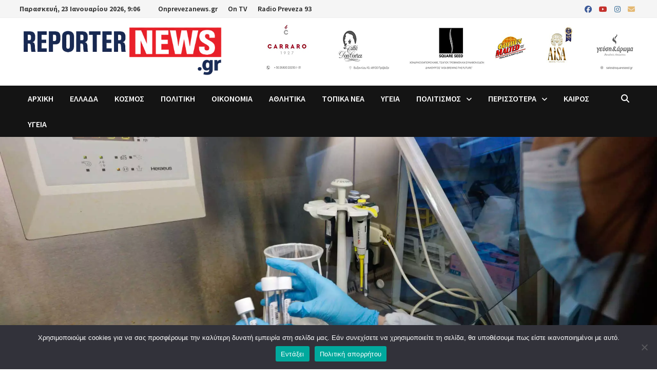

--- FILE ---
content_type: text/html; charset=UTF-8
request_url: https://reporternews.gr/%CE%B5%CE%BF%CE%B4%CF%85-%CE%BA%CE%B1%CE%B9-%CF%85%CF%80%CE%BF%CF%85%CF%81%CE%B3%CE%B5%CE%AF%CE%BF-%CF%85%CE%B3%CE%B5%CE%AF%CE%B1%CF%82-%CE%AD%CF%86%CF%84%CE%B9%CE%B1%CE%BE%CE%B1%CE%BD-%CE%BF%CE%BC/
body_size: 30234
content:
<!doctype html>
<html lang="el">
<head>
	<meta charset="UTF-8">
	<meta name="viewport" content="width=device-width, initial-scale=1">
	<link rel="profile" href="https://gmpg.org/xfn/11">

	<meta name='robots' content='index, follow, max-image-preview:large, max-snippet:-1, max-video-preview:-1' />
	<style>img:is([sizes="auto" i], [sizes^="auto," i]) { contain-intrinsic-size: 3000px 1500px }</style>
	
	<!-- This site is optimized with the Yoast SEO plugin v26.6 - https://yoast.com/wordpress/plugins/seo/ -->
	<title>ΕΟΔΥ και υπουργείο Υγείας έφτιαξαν ομάδα εργασίας για την Ιλαρά με το φόβο «έκρηξης» κρουσμάτων - Reporternews.gr</title>
	<link rel="canonical" href="https://reporternews.gr/εοδυ-και-υπουργείο-υγείας-έφτιαξαν-ομ/" />
	<meta property="og:locale" content="el_GR" />
	<meta property="og:type" content="article" />
	<meta property="og:title" content="ΕΟΔΥ και υπουργείο Υγείας έφτιαξαν ομάδα εργασίας για την Ιλαρά με το φόβο «έκρηξης» κρουσμάτων - Reporternews.gr" />
	<meta property="og:description" content="Με απόφαση της πολιτικής ηγεσίας του Υπουργείου Υγείας και με πρωτοβουλία του Προέδρου του ΕΟΔΥ Καθ. Χ. Χατζηχριστοδούλου συγκροτήθηκε ομάδα εργασίας για την ενίσχυση της εμβολιαστικής κάλυψης &hellip;" />
	<meta property="og:url" content="https://reporternews.gr/εοδυ-και-υπουργείο-υγείας-έφτιαξαν-ομ/" />
	<meta property="og:site_name" content="Reporternews.gr" />
	<meta property="article:published_time" content="2024-02-06T09:19:13+00:00" />
	<meta property="article:modified_time" content="2025-08-09T11:04:58+00:00" />
	<meta property="og:image" content="https://reporternews.gr/wp-content/uploads/2024/02/mikroviologiko_e-2048x1365-1.webp" />
	<meta property="og:image:width" content="2048" />
	<meta property="og:image:height" content="1365" />
	<meta property="og:image:type" content="image/webp" />
	<meta name="author" content="ΟΜΑΔΑ ΣΥΝΤΑΞΗΣ" />
	<meta name="twitter:card" content="summary_large_image" />
	<script type="application/ld+json" class="yoast-schema-graph">{"@context":"https://schema.org","@graph":[{"@type":"Article","@id":"https://reporternews.gr/%ce%b5%ce%bf%ce%b4%cf%85-%ce%ba%ce%b1%ce%b9-%cf%85%cf%80%ce%bf%cf%85%cf%81%ce%b3%ce%b5%ce%af%ce%bf-%cf%85%ce%b3%ce%b5%ce%af%ce%b1%cf%82-%ce%ad%cf%86%cf%84%ce%b9%ce%b1%ce%be%ce%b1%ce%bd-%ce%bf%ce%bc/#article","isPartOf":{"@id":"https://reporternews.gr/%ce%b5%ce%bf%ce%b4%cf%85-%ce%ba%ce%b1%ce%b9-%cf%85%cf%80%ce%bf%cf%85%cf%81%ce%b3%ce%b5%ce%af%ce%bf-%cf%85%ce%b3%ce%b5%ce%af%ce%b1%cf%82-%ce%ad%cf%86%cf%84%ce%b9%ce%b1%ce%be%ce%b1%ce%bd-%ce%bf%ce%bc/"},"author":{"name":"ΟΜΑΔΑ ΣΥΝΤΑΞΗΣ","@id":"https://reporternews.gr/#/schema/person/fb7a6ec09c85c8eb9e3a8952bba90b0f"},"headline":"ΕΟΔΥ και υπουργείο Υγείας έφτιαξαν ομάδα εργασίας για την Ιλαρά με το φόβο «έκρηξης» κρουσμάτων","datePublished":"2024-02-06T09:19:13+00:00","dateModified":"2025-08-09T11:04:58+00:00","mainEntityOfPage":{"@id":"https://reporternews.gr/%ce%b5%ce%bf%ce%b4%cf%85-%ce%ba%ce%b1%ce%b9-%cf%85%cf%80%ce%bf%cf%85%cf%81%ce%b3%ce%b5%ce%af%ce%bf-%cf%85%ce%b3%ce%b5%ce%af%ce%b1%cf%82-%ce%ad%cf%86%cf%84%ce%b9%ce%b1%ce%be%ce%b1%ce%bd-%ce%bf%ce%bc/"},"wordCount":4,"publisher":{"@id":"https://reporternews.gr/#organization"},"image":{"@id":"https://reporternews.gr/%ce%b5%ce%bf%ce%b4%cf%85-%ce%ba%ce%b1%ce%b9-%cf%85%cf%80%ce%bf%cf%85%cf%81%ce%b3%ce%b5%ce%af%ce%bf-%cf%85%ce%b3%ce%b5%ce%af%ce%b1%cf%82-%ce%ad%cf%86%cf%84%ce%b9%ce%b1%ce%be%ce%b1%ce%bd-%ce%bf%ce%bc/#primaryimage"},"thumbnailUrl":"https://reporternews.gr/wp-content/uploads/2024/02/mikroviologiko_e-2048x1365-1.webp","keywords":["ΥΓΕΙΑ"],"articleSection":["ΥΓΕΙΑ"],"inLanguage":"el"},{"@type":"WebPage","@id":"https://reporternews.gr/%ce%b5%ce%bf%ce%b4%cf%85-%ce%ba%ce%b1%ce%b9-%cf%85%cf%80%ce%bf%cf%85%cf%81%ce%b3%ce%b5%ce%af%ce%bf-%cf%85%ce%b3%ce%b5%ce%af%ce%b1%cf%82-%ce%ad%cf%86%cf%84%ce%b9%ce%b1%ce%be%ce%b1%ce%bd-%ce%bf%ce%bc/","url":"https://reporternews.gr/%ce%b5%ce%bf%ce%b4%cf%85-%ce%ba%ce%b1%ce%b9-%cf%85%cf%80%ce%bf%cf%85%cf%81%ce%b3%ce%b5%ce%af%ce%bf-%cf%85%ce%b3%ce%b5%ce%af%ce%b1%cf%82-%ce%ad%cf%86%cf%84%ce%b9%ce%b1%ce%be%ce%b1%ce%bd-%ce%bf%ce%bc/","name":"ΕΟΔΥ και υπουργείο Υγείας έφτιαξαν ομάδα εργασίας για την Ιλαρά με το φόβο «έκρηξης» κρουσμάτων - Reporternews.gr","isPartOf":{"@id":"https://reporternews.gr/#website"},"primaryImageOfPage":{"@id":"https://reporternews.gr/%ce%b5%ce%bf%ce%b4%cf%85-%ce%ba%ce%b1%ce%b9-%cf%85%cf%80%ce%bf%cf%85%cf%81%ce%b3%ce%b5%ce%af%ce%bf-%cf%85%ce%b3%ce%b5%ce%af%ce%b1%cf%82-%ce%ad%cf%86%cf%84%ce%b9%ce%b1%ce%be%ce%b1%ce%bd-%ce%bf%ce%bc/#primaryimage"},"image":{"@id":"https://reporternews.gr/%ce%b5%ce%bf%ce%b4%cf%85-%ce%ba%ce%b1%ce%b9-%cf%85%cf%80%ce%bf%cf%85%cf%81%ce%b3%ce%b5%ce%af%ce%bf-%cf%85%ce%b3%ce%b5%ce%af%ce%b1%cf%82-%ce%ad%cf%86%cf%84%ce%b9%ce%b1%ce%be%ce%b1%ce%bd-%ce%bf%ce%bc/#primaryimage"},"thumbnailUrl":"https://reporternews.gr/wp-content/uploads/2024/02/mikroviologiko_e-2048x1365-1.webp","datePublished":"2024-02-06T09:19:13+00:00","dateModified":"2025-08-09T11:04:58+00:00","breadcrumb":{"@id":"https://reporternews.gr/%ce%b5%ce%bf%ce%b4%cf%85-%ce%ba%ce%b1%ce%b9-%cf%85%cf%80%ce%bf%cf%85%cf%81%ce%b3%ce%b5%ce%af%ce%bf-%cf%85%ce%b3%ce%b5%ce%af%ce%b1%cf%82-%ce%ad%cf%86%cf%84%ce%b9%ce%b1%ce%be%ce%b1%ce%bd-%ce%bf%ce%bc/#breadcrumb"},"inLanguage":"el","potentialAction":[{"@type":"ReadAction","target":["https://reporternews.gr/%ce%b5%ce%bf%ce%b4%cf%85-%ce%ba%ce%b1%ce%b9-%cf%85%cf%80%ce%bf%cf%85%cf%81%ce%b3%ce%b5%ce%af%ce%bf-%cf%85%ce%b3%ce%b5%ce%af%ce%b1%cf%82-%ce%ad%cf%86%cf%84%ce%b9%ce%b1%ce%be%ce%b1%ce%bd-%ce%bf%ce%bc/"]}]},{"@type":"ImageObject","inLanguage":"el","@id":"https://reporternews.gr/%ce%b5%ce%bf%ce%b4%cf%85-%ce%ba%ce%b1%ce%b9-%cf%85%cf%80%ce%bf%cf%85%cf%81%ce%b3%ce%b5%ce%af%ce%bf-%cf%85%ce%b3%ce%b5%ce%af%ce%b1%cf%82-%ce%ad%cf%86%cf%84%ce%b9%ce%b1%ce%be%ce%b1%ce%bd-%ce%bf%ce%bc/#primaryimage","url":"https://reporternews.gr/wp-content/uploads/2024/02/mikroviologiko_e-2048x1365-1.webp","contentUrl":"https://reporternews.gr/wp-content/uploads/2024/02/mikroviologiko_e-2048x1365-1.webp","width":2048,"height":1365},{"@type":"BreadcrumbList","@id":"https://reporternews.gr/%ce%b5%ce%bf%ce%b4%cf%85-%ce%ba%ce%b1%ce%b9-%cf%85%cf%80%ce%bf%cf%85%cf%81%ce%b3%ce%b5%ce%af%ce%bf-%cf%85%ce%b3%ce%b5%ce%af%ce%b1%cf%82-%ce%ad%cf%86%cf%84%ce%b9%ce%b1%ce%be%ce%b1%ce%bd-%ce%bf%ce%bc/#breadcrumb","itemListElement":[{"@type":"ListItem","position":1,"name":"Αρχική","item":"https://reporternews.gr/"},{"@type":"ListItem","position":2,"name":"ΕΟΔΥ και υπουργείο Υγείας έφτιαξαν ομάδα εργασίας για την Ιλαρά με το φόβο «έκρηξης» κρουσμάτων"}]},{"@type":"WebSite","@id":"https://reporternews.gr/#website","url":"https://reporternews.gr/","name":"Reporternews.gr","description":"Όλες οι ειδήσεις είναι εδώ","publisher":{"@id":"https://reporternews.gr/#organization"},"potentialAction":[{"@type":"SearchAction","target":{"@type":"EntryPoint","urlTemplate":"https://reporternews.gr/?s={search_term_string}"},"query-input":{"@type":"PropertyValueSpecification","valueRequired":true,"valueName":"search_term_string"}}],"inLanguage":"el"},{"@type":"Organization","@id":"https://reporternews.gr/#organization","name":"Reporternews.gr","url":"https://reporternews.gr/","logo":{"@type":"ImageObject","inLanguage":"el","@id":"https://reporternews.gr/#/schema/logo/image/","url":"https://reporternews.gr/wp-content/uploads/2026/01/cropped-reporternews-logo-2026.png","contentUrl":"https://reporternews.gr/wp-content/uploads/2026/01/cropped-reporternews-logo-2026.png","width":1092,"height":295,"caption":"Reporternews.gr"},"image":{"@id":"https://reporternews.gr/#/schema/logo/image/"}},{"@type":"Person","@id":"https://reporternews.gr/#/schema/person/fb7a6ec09c85c8eb9e3a8952bba90b0f","name":"ΟΜΑΔΑ ΣΥΝΤΑΞΗΣ","image":{"@type":"ImageObject","inLanguage":"el","@id":"https://reporternews.gr/#/schema/person/image/","url":"https://secure.gravatar.com/avatar/cb0bfa18ac3a8d5105b4c61bbcaef3e2dd52d19f730e7416880369886859657f?s=96&d=mm&r=g","contentUrl":"https://secure.gravatar.com/avatar/cb0bfa18ac3a8d5105b4c61bbcaef3e2dd52d19f730e7416880369886859657f?s=96&d=mm&r=g","caption":"ΟΜΑΔΑ ΣΥΝΤΑΞΗΣ"},"sameAs":["http://reporternews.gr"],"url":"https://reporternews.gr/author/admin/"}]}</script>
	<!-- / Yoast SEO plugin. -->


<link rel='dns-prefetch' href='//fonts.googleapis.com' />
<link rel="alternate" type="application/rss+xml" title="Ροή RSS &raquo; Reporternews.gr" href="https://reporternews.gr/feed/" />
<link rel="alternate" type="application/rss+xml" title="Ροή Σχολίων &raquo; Reporternews.gr" href="https://reporternews.gr/comments/feed/" />
<link rel="alternate" type="application/rss+xml" title="Ροή Σχολίων Reporternews.gr &raquo; ΕΟΔΥ και υπουργείο Υγείας έφτιαξαν ομάδα εργασίας για την Ιλαρά με το φόβο «έκρηξης» κρουσμάτων" href="https://reporternews.gr/%ce%b5%ce%bf%ce%b4%cf%85-%ce%ba%ce%b1%ce%b9-%cf%85%cf%80%ce%bf%cf%85%cf%81%ce%b3%ce%b5%ce%af%ce%bf-%cf%85%ce%b3%ce%b5%ce%af%ce%b1%cf%82-%ce%ad%cf%86%cf%84%ce%b9%ce%b1%ce%be%ce%b1%ce%bd-%ce%bf%ce%bc/feed/" />
<script type="text/javascript">
/* <![CDATA[ */
window._wpemojiSettings = {"baseUrl":"https:\/\/s.w.org\/images\/core\/emoji\/16.0.1\/72x72\/","ext":".png","svgUrl":"https:\/\/s.w.org\/images\/core\/emoji\/16.0.1\/svg\/","svgExt":".svg","source":{"concatemoji":"https:\/\/reporternews.gr\/wp-includes\/js\/wp-emoji-release.min.js?ver=6.8.2"}};
/*! This file is auto-generated */
!function(s,n){var o,i,e;function c(e){try{var t={supportTests:e,timestamp:(new Date).valueOf()};sessionStorage.setItem(o,JSON.stringify(t))}catch(e){}}function p(e,t,n){e.clearRect(0,0,e.canvas.width,e.canvas.height),e.fillText(t,0,0);var t=new Uint32Array(e.getImageData(0,0,e.canvas.width,e.canvas.height).data),a=(e.clearRect(0,0,e.canvas.width,e.canvas.height),e.fillText(n,0,0),new Uint32Array(e.getImageData(0,0,e.canvas.width,e.canvas.height).data));return t.every(function(e,t){return e===a[t]})}function u(e,t){e.clearRect(0,0,e.canvas.width,e.canvas.height),e.fillText(t,0,0);for(var n=e.getImageData(16,16,1,1),a=0;a<n.data.length;a++)if(0!==n.data[a])return!1;return!0}function f(e,t,n,a){switch(t){case"flag":return n(e,"\ud83c\udff3\ufe0f\u200d\u26a7\ufe0f","\ud83c\udff3\ufe0f\u200b\u26a7\ufe0f")?!1:!n(e,"\ud83c\udde8\ud83c\uddf6","\ud83c\udde8\u200b\ud83c\uddf6")&&!n(e,"\ud83c\udff4\udb40\udc67\udb40\udc62\udb40\udc65\udb40\udc6e\udb40\udc67\udb40\udc7f","\ud83c\udff4\u200b\udb40\udc67\u200b\udb40\udc62\u200b\udb40\udc65\u200b\udb40\udc6e\u200b\udb40\udc67\u200b\udb40\udc7f");case"emoji":return!a(e,"\ud83e\udedf")}return!1}function g(e,t,n,a){var r="undefined"!=typeof WorkerGlobalScope&&self instanceof WorkerGlobalScope?new OffscreenCanvas(300,150):s.createElement("canvas"),o=r.getContext("2d",{willReadFrequently:!0}),i=(o.textBaseline="top",o.font="600 32px Arial",{});return e.forEach(function(e){i[e]=t(o,e,n,a)}),i}function t(e){var t=s.createElement("script");t.src=e,t.defer=!0,s.head.appendChild(t)}"undefined"!=typeof Promise&&(o="wpEmojiSettingsSupports",i=["flag","emoji"],n.supports={everything:!0,everythingExceptFlag:!0},e=new Promise(function(e){s.addEventListener("DOMContentLoaded",e,{once:!0})}),new Promise(function(t){var n=function(){try{var e=JSON.parse(sessionStorage.getItem(o));if("object"==typeof e&&"number"==typeof e.timestamp&&(new Date).valueOf()<e.timestamp+604800&&"object"==typeof e.supportTests)return e.supportTests}catch(e){}return null}();if(!n){if("undefined"!=typeof Worker&&"undefined"!=typeof OffscreenCanvas&&"undefined"!=typeof URL&&URL.createObjectURL&&"undefined"!=typeof Blob)try{var e="postMessage("+g.toString()+"("+[JSON.stringify(i),f.toString(),p.toString(),u.toString()].join(",")+"));",a=new Blob([e],{type:"text/javascript"}),r=new Worker(URL.createObjectURL(a),{name:"wpTestEmojiSupports"});return void(r.onmessage=function(e){c(n=e.data),r.terminate(),t(n)})}catch(e){}c(n=g(i,f,p,u))}t(n)}).then(function(e){for(var t in e)n.supports[t]=e[t],n.supports.everything=n.supports.everything&&n.supports[t],"flag"!==t&&(n.supports.everythingExceptFlag=n.supports.everythingExceptFlag&&n.supports[t]);n.supports.everythingExceptFlag=n.supports.everythingExceptFlag&&!n.supports.flag,n.DOMReady=!1,n.readyCallback=function(){n.DOMReady=!0}}).then(function(){return e}).then(function(){var e;n.supports.everything||(n.readyCallback(),(e=n.source||{}).concatemoji?t(e.concatemoji):e.wpemoji&&e.twemoji&&(t(e.twemoji),t(e.wpemoji)))}))}((window,document),window._wpemojiSettings);
/* ]]> */
</script>

<style id='wp-emoji-styles-inline-css' type='text/css'>

	img.wp-smiley, img.emoji {
		display: inline !important;
		border: none !important;
		box-shadow: none !important;
		height: 1em !important;
		width: 1em !important;
		margin: 0 0.07em !important;
		vertical-align: -0.1em !important;
		background: none !important;
		padding: 0 !important;
	}
</style>
<link rel='stylesheet' id='wp-block-library-css' href='https://reporternews.gr/wp-includes/css/dist/block-library/style.min.css?ver=6.8.2' type='text/css' media='all' />
<style id='wp-block-library-theme-inline-css' type='text/css'>
.wp-block-audio :where(figcaption){color:#555;font-size:13px;text-align:center}.is-dark-theme .wp-block-audio :where(figcaption){color:#ffffffa6}.wp-block-audio{margin:0 0 1em}.wp-block-code{border:1px solid #ccc;border-radius:4px;font-family:Menlo,Consolas,monaco,monospace;padding:.8em 1em}.wp-block-embed :where(figcaption){color:#555;font-size:13px;text-align:center}.is-dark-theme .wp-block-embed :where(figcaption){color:#ffffffa6}.wp-block-embed{margin:0 0 1em}.blocks-gallery-caption{color:#555;font-size:13px;text-align:center}.is-dark-theme .blocks-gallery-caption{color:#ffffffa6}:root :where(.wp-block-image figcaption){color:#555;font-size:13px;text-align:center}.is-dark-theme :root :where(.wp-block-image figcaption){color:#ffffffa6}.wp-block-image{margin:0 0 1em}.wp-block-pullquote{border-bottom:4px solid;border-top:4px solid;color:currentColor;margin-bottom:1.75em}.wp-block-pullquote cite,.wp-block-pullquote footer,.wp-block-pullquote__citation{color:currentColor;font-size:.8125em;font-style:normal;text-transform:uppercase}.wp-block-quote{border-left:.25em solid;margin:0 0 1.75em;padding-left:1em}.wp-block-quote cite,.wp-block-quote footer{color:currentColor;font-size:.8125em;font-style:normal;position:relative}.wp-block-quote:where(.has-text-align-right){border-left:none;border-right:.25em solid;padding-left:0;padding-right:1em}.wp-block-quote:where(.has-text-align-center){border:none;padding-left:0}.wp-block-quote.is-large,.wp-block-quote.is-style-large,.wp-block-quote:where(.is-style-plain){border:none}.wp-block-search .wp-block-search__label{font-weight:700}.wp-block-search__button{border:1px solid #ccc;padding:.375em .625em}:where(.wp-block-group.has-background){padding:1.25em 2.375em}.wp-block-separator.has-css-opacity{opacity:.4}.wp-block-separator{border:none;border-bottom:2px solid;margin-left:auto;margin-right:auto}.wp-block-separator.has-alpha-channel-opacity{opacity:1}.wp-block-separator:not(.is-style-wide):not(.is-style-dots){width:100px}.wp-block-separator.has-background:not(.is-style-dots){border-bottom:none;height:1px}.wp-block-separator.has-background:not(.is-style-wide):not(.is-style-dots){height:2px}.wp-block-table{margin:0 0 1em}.wp-block-table td,.wp-block-table th{word-break:normal}.wp-block-table :where(figcaption){color:#555;font-size:13px;text-align:center}.is-dark-theme .wp-block-table :where(figcaption){color:#ffffffa6}.wp-block-video :where(figcaption){color:#555;font-size:13px;text-align:center}.is-dark-theme .wp-block-video :where(figcaption){color:#ffffffa6}.wp-block-video{margin:0 0 1em}:root :where(.wp-block-template-part.has-background){margin-bottom:0;margin-top:0;padding:1.25em 2.375em}
</style>
<style id='classic-theme-styles-inline-css' type='text/css'>
/*! This file is auto-generated */
.wp-block-button__link{color:#fff;background-color:#32373c;border-radius:9999px;box-shadow:none;text-decoration:none;padding:calc(.667em + 2px) calc(1.333em + 2px);font-size:1.125em}.wp-block-file__button{background:#32373c;color:#fff;text-decoration:none}
</style>
<style id='global-styles-inline-css' type='text/css'>
:root{--wp--preset--aspect-ratio--square: 1;--wp--preset--aspect-ratio--4-3: 4/3;--wp--preset--aspect-ratio--3-4: 3/4;--wp--preset--aspect-ratio--3-2: 3/2;--wp--preset--aspect-ratio--2-3: 2/3;--wp--preset--aspect-ratio--16-9: 16/9;--wp--preset--aspect-ratio--9-16: 9/16;--wp--preset--color--black: #000000;--wp--preset--color--cyan-bluish-gray: #abb8c3;--wp--preset--color--white: #ffffff;--wp--preset--color--pale-pink: #f78da7;--wp--preset--color--vivid-red: #cf2e2e;--wp--preset--color--luminous-vivid-orange: #ff6900;--wp--preset--color--luminous-vivid-amber: #fcb900;--wp--preset--color--light-green-cyan: #7bdcb5;--wp--preset--color--vivid-green-cyan: #00d084;--wp--preset--color--pale-cyan-blue: #8ed1fc;--wp--preset--color--vivid-cyan-blue: #0693e3;--wp--preset--color--vivid-purple: #9b51e0;--wp--preset--gradient--vivid-cyan-blue-to-vivid-purple: linear-gradient(135deg,rgba(6,147,227,1) 0%,rgb(155,81,224) 100%);--wp--preset--gradient--light-green-cyan-to-vivid-green-cyan: linear-gradient(135deg,rgb(122,220,180) 0%,rgb(0,208,130) 100%);--wp--preset--gradient--luminous-vivid-amber-to-luminous-vivid-orange: linear-gradient(135deg,rgba(252,185,0,1) 0%,rgba(255,105,0,1) 100%);--wp--preset--gradient--luminous-vivid-orange-to-vivid-red: linear-gradient(135deg,rgba(255,105,0,1) 0%,rgb(207,46,46) 100%);--wp--preset--gradient--very-light-gray-to-cyan-bluish-gray: linear-gradient(135deg,rgb(238,238,238) 0%,rgb(169,184,195) 100%);--wp--preset--gradient--cool-to-warm-spectrum: linear-gradient(135deg,rgb(74,234,220) 0%,rgb(151,120,209) 20%,rgb(207,42,186) 40%,rgb(238,44,130) 60%,rgb(251,105,98) 80%,rgb(254,248,76) 100%);--wp--preset--gradient--blush-light-purple: linear-gradient(135deg,rgb(255,206,236) 0%,rgb(152,150,240) 100%);--wp--preset--gradient--blush-bordeaux: linear-gradient(135deg,rgb(254,205,165) 0%,rgb(254,45,45) 50%,rgb(107,0,62) 100%);--wp--preset--gradient--luminous-dusk: linear-gradient(135deg,rgb(255,203,112) 0%,rgb(199,81,192) 50%,rgb(65,88,208) 100%);--wp--preset--gradient--pale-ocean: linear-gradient(135deg,rgb(255,245,203) 0%,rgb(182,227,212) 50%,rgb(51,167,181) 100%);--wp--preset--gradient--electric-grass: linear-gradient(135deg,rgb(202,248,128) 0%,rgb(113,206,126) 100%);--wp--preset--gradient--midnight: linear-gradient(135deg,rgb(2,3,129) 0%,rgb(40,116,252) 100%);--wp--preset--font-size--small: 13px;--wp--preset--font-size--medium: 20px;--wp--preset--font-size--large: 36px;--wp--preset--font-size--x-large: 42px;--wp--preset--spacing--20: 0.44rem;--wp--preset--spacing--30: 0.67rem;--wp--preset--spacing--40: 1rem;--wp--preset--spacing--50: 1.5rem;--wp--preset--spacing--60: 2.25rem;--wp--preset--spacing--70: 3.38rem;--wp--preset--spacing--80: 5.06rem;--wp--preset--shadow--natural: 6px 6px 9px rgba(0, 0, 0, 0.2);--wp--preset--shadow--deep: 12px 12px 50px rgba(0, 0, 0, 0.4);--wp--preset--shadow--sharp: 6px 6px 0px rgba(0, 0, 0, 0.2);--wp--preset--shadow--outlined: 6px 6px 0px -3px rgba(255, 255, 255, 1), 6px 6px rgba(0, 0, 0, 1);--wp--preset--shadow--crisp: 6px 6px 0px rgba(0, 0, 0, 1);}:where(.is-layout-flex){gap: 0.5em;}:where(.is-layout-grid){gap: 0.5em;}body .is-layout-flex{display: flex;}.is-layout-flex{flex-wrap: wrap;align-items: center;}.is-layout-flex > :is(*, div){margin: 0;}body .is-layout-grid{display: grid;}.is-layout-grid > :is(*, div){margin: 0;}:where(.wp-block-columns.is-layout-flex){gap: 2em;}:where(.wp-block-columns.is-layout-grid){gap: 2em;}:where(.wp-block-post-template.is-layout-flex){gap: 1.25em;}:where(.wp-block-post-template.is-layout-grid){gap: 1.25em;}.has-black-color{color: var(--wp--preset--color--black) !important;}.has-cyan-bluish-gray-color{color: var(--wp--preset--color--cyan-bluish-gray) !important;}.has-white-color{color: var(--wp--preset--color--white) !important;}.has-pale-pink-color{color: var(--wp--preset--color--pale-pink) !important;}.has-vivid-red-color{color: var(--wp--preset--color--vivid-red) !important;}.has-luminous-vivid-orange-color{color: var(--wp--preset--color--luminous-vivid-orange) !important;}.has-luminous-vivid-amber-color{color: var(--wp--preset--color--luminous-vivid-amber) !important;}.has-light-green-cyan-color{color: var(--wp--preset--color--light-green-cyan) !important;}.has-vivid-green-cyan-color{color: var(--wp--preset--color--vivid-green-cyan) !important;}.has-pale-cyan-blue-color{color: var(--wp--preset--color--pale-cyan-blue) !important;}.has-vivid-cyan-blue-color{color: var(--wp--preset--color--vivid-cyan-blue) !important;}.has-vivid-purple-color{color: var(--wp--preset--color--vivid-purple) !important;}.has-black-background-color{background-color: var(--wp--preset--color--black) !important;}.has-cyan-bluish-gray-background-color{background-color: var(--wp--preset--color--cyan-bluish-gray) !important;}.has-white-background-color{background-color: var(--wp--preset--color--white) !important;}.has-pale-pink-background-color{background-color: var(--wp--preset--color--pale-pink) !important;}.has-vivid-red-background-color{background-color: var(--wp--preset--color--vivid-red) !important;}.has-luminous-vivid-orange-background-color{background-color: var(--wp--preset--color--luminous-vivid-orange) !important;}.has-luminous-vivid-amber-background-color{background-color: var(--wp--preset--color--luminous-vivid-amber) !important;}.has-light-green-cyan-background-color{background-color: var(--wp--preset--color--light-green-cyan) !important;}.has-vivid-green-cyan-background-color{background-color: var(--wp--preset--color--vivid-green-cyan) !important;}.has-pale-cyan-blue-background-color{background-color: var(--wp--preset--color--pale-cyan-blue) !important;}.has-vivid-cyan-blue-background-color{background-color: var(--wp--preset--color--vivid-cyan-blue) !important;}.has-vivid-purple-background-color{background-color: var(--wp--preset--color--vivid-purple) !important;}.has-black-border-color{border-color: var(--wp--preset--color--black) !important;}.has-cyan-bluish-gray-border-color{border-color: var(--wp--preset--color--cyan-bluish-gray) !important;}.has-white-border-color{border-color: var(--wp--preset--color--white) !important;}.has-pale-pink-border-color{border-color: var(--wp--preset--color--pale-pink) !important;}.has-vivid-red-border-color{border-color: var(--wp--preset--color--vivid-red) !important;}.has-luminous-vivid-orange-border-color{border-color: var(--wp--preset--color--luminous-vivid-orange) !important;}.has-luminous-vivid-amber-border-color{border-color: var(--wp--preset--color--luminous-vivid-amber) !important;}.has-light-green-cyan-border-color{border-color: var(--wp--preset--color--light-green-cyan) !important;}.has-vivid-green-cyan-border-color{border-color: var(--wp--preset--color--vivid-green-cyan) !important;}.has-pale-cyan-blue-border-color{border-color: var(--wp--preset--color--pale-cyan-blue) !important;}.has-vivid-cyan-blue-border-color{border-color: var(--wp--preset--color--vivid-cyan-blue) !important;}.has-vivid-purple-border-color{border-color: var(--wp--preset--color--vivid-purple) !important;}.has-vivid-cyan-blue-to-vivid-purple-gradient-background{background: var(--wp--preset--gradient--vivid-cyan-blue-to-vivid-purple) !important;}.has-light-green-cyan-to-vivid-green-cyan-gradient-background{background: var(--wp--preset--gradient--light-green-cyan-to-vivid-green-cyan) !important;}.has-luminous-vivid-amber-to-luminous-vivid-orange-gradient-background{background: var(--wp--preset--gradient--luminous-vivid-amber-to-luminous-vivid-orange) !important;}.has-luminous-vivid-orange-to-vivid-red-gradient-background{background: var(--wp--preset--gradient--luminous-vivid-orange-to-vivid-red) !important;}.has-very-light-gray-to-cyan-bluish-gray-gradient-background{background: var(--wp--preset--gradient--very-light-gray-to-cyan-bluish-gray) !important;}.has-cool-to-warm-spectrum-gradient-background{background: var(--wp--preset--gradient--cool-to-warm-spectrum) !important;}.has-blush-light-purple-gradient-background{background: var(--wp--preset--gradient--blush-light-purple) !important;}.has-blush-bordeaux-gradient-background{background: var(--wp--preset--gradient--blush-bordeaux) !important;}.has-luminous-dusk-gradient-background{background: var(--wp--preset--gradient--luminous-dusk) !important;}.has-pale-ocean-gradient-background{background: var(--wp--preset--gradient--pale-ocean) !important;}.has-electric-grass-gradient-background{background: var(--wp--preset--gradient--electric-grass) !important;}.has-midnight-gradient-background{background: var(--wp--preset--gradient--midnight) !important;}.has-small-font-size{font-size: var(--wp--preset--font-size--small) !important;}.has-medium-font-size{font-size: var(--wp--preset--font-size--medium) !important;}.has-large-font-size{font-size: var(--wp--preset--font-size--large) !important;}.has-x-large-font-size{font-size: var(--wp--preset--font-size--x-large) !important;}
:where(.wp-block-post-template.is-layout-flex){gap: 1.25em;}:where(.wp-block-post-template.is-layout-grid){gap: 1.25em;}
:where(.wp-block-columns.is-layout-flex){gap: 2em;}:where(.wp-block-columns.is-layout-grid){gap: 2em;}
:root :where(.wp-block-pullquote){font-size: 1.5em;line-height: 1.6;}
</style>
<link rel='stylesheet' id='cookie-notice-front-css' href='https://reporternews.gr/wp-content/plugins/cookie-notice/css/front.min.css?ver=2.5.11' type='text/css' media='all' />
<link rel='stylesheet' id='dashicons-css' href='https://reporternews.gr/wp-includes/css/dashicons.min.css?ver=6.8.2' type='text/css' media='all' />
<link rel='stylesheet' id='sportspress-general-css' href='//reporternews.gr/wp-content/plugins/sportspress/assets/css/sportspress.css?ver=2.7.26' type='text/css' media='all' />
<link rel='stylesheet' id='sportspress-icons-css' href='//reporternews.gr/wp-content/plugins/sportspress/assets/css/icons.css?ver=2.7.26' type='text/css' media='all' />
<link rel='stylesheet' id='sportspress-roboto-css' href='//fonts.googleapis.com/css?family=Roboto%3A400%2C500&#038;subset=cyrillic%2Ccyrillic-ext%2Cgreek%2Cgreek-ext%2Clatin-ext%2Cvietnamese&#038;ver=2.7' type='text/css' media='all' />
<link rel='stylesheet' id='sportspress-style-css' href='//reporternews.gr/wp-content/plugins/sportspress/assets/css/sportspress-style.css?ver=2.7' type='text/css' media='all' />
<link rel='stylesheet' id='sportspress-style-ltr-css' href='//reporternews.gr/wp-content/plugins/sportspress/assets/css/sportspress-style-ltr.css?ver=2.7' type='text/css' media='all' />
<link rel='stylesheet' id='font-awesome-css' href='https://reporternews.gr/wp-content/themes/bam-pro/assets/fonts/css/all.min.css?ver=6.7.2' type='text/css' media='all' />
<link rel='stylesheet' id='bam-style-css' href='https://reporternews.gr/wp-content/themes/bam-pro/style.css?ver=1.4.3' type='text/css' media='all' />
<link rel='stylesheet' id='jquery-magnific-popup-css' href='https://reporternews.gr/wp-content/themes/bam-pro/assets/css/magnific-popup.css?ver=1.1.0' type='text/css' media='screen' />
<link rel='stylesheet' id='bam-google-fonts-css' href='https://fonts.googleapis.com/css?family=Source+Sans+Pro%3A100%2C200%2C300%2C400%2C500%2C600%2C700%2C800%2C900%2C100i%2C200i%2C300i%2C400i%2C500i%2C600i%2C700i%2C800i%2C900i|Roboto+Condensed%3A100%2C200%2C300%2C400%2C500%2C600%2C700%2C800%2C900%2C100i%2C200i%2C300i%2C400i%2C500i%2C600i%2C700i%2C800i%2C900i%26subset%3Dlatin' type='text/css' media='all' />
<style type="text/css"></style><script type="text/javascript" id="cookie-notice-front-js-before">
/* <![CDATA[ */
var cnArgs = {"ajaxUrl":"https:\/\/reporternews.gr\/wp-admin\/admin-ajax.php","nonce":"58ceeafacd","hideEffect":"fade","position":"bottom","onScroll":false,"onScrollOffset":100,"onClick":false,"cookieName":"cookie_notice_accepted","cookieTime":2592000,"cookieTimeRejected":2592000,"globalCookie":false,"redirection":false,"cache":true,"revokeCookies":false,"revokeCookiesOpt":"automatic"};
/* ]]> */
</script>
<script type="text/javascript" src="https://reporternews.gr/wp-content/plugins/cookie-notice/js/front.min.js?ver=2.5.11" id="cookie-notice-front-js"></script>
<script type="text/javascript" src="https://reporternews.gr/wp-includes/js/jquery/jquery.min.js?ver=3.7.1" id="jquery-core-js"></script>
<script type="text/javascript" src="https://reporternews.gr/wp-includes/js/jquery/jquery-migrate.min.js?ver=3.4.1" id="jquery-migrate-js"></script>
<link rel="https://api.w.org/" href="https://reporternews.gr/wp-json/" /><link rel="alternate" title="JSON" type="application/json" href="https://reporternews.gr/wp-json/wp/v2/posts/2558" /><link rel="EditURI" type="application/rsd+xml" title="RSD" href="https://reporternews.gr/xmlrpc.php?rsd" />
<meta name="generator" content="WordPress 6.8.2" />
<meta name="generator" content="SportsPress 2.7.26" />
<link rel='shortlink' href='https://reporternews.gr/?p=2558' />
<link rel="alternate" title="oEmbed (JSON)" type="application/json+oembed" href="https://reporternews.gr/wp-json/oembed/1.0/embed?url=https%3A%2F%2Freporternews.gr%2F%25ce%25b5%25ce%25bf%25ce%25b4%25cf%2585-%25ce%25ba%25ce%25b1%25ce%25b9-%25cf%2585%25cf%2580%25ce%25bf%25cf%2585%25cf%2581%25ce%25b3%25ce%25b5%25ce%25af%25ce%25bf-%25cf%2585%25ce%25b3%25ce%25b5%25ce%25af%25ce%25b1%25cf%2582-%25ce%25ad%25cf%2586%25cf%2584%25ce%25b9%25ce%25b1%25ce%25be%25ce%25b1%25ce%25bd-%25ce%25bf%25ce%25bc%2F" />
<link rel="alternate" title="oEmbed (XML)" type="text/xml+oembed" href="https://reporternews.gr/wp-json/oembed/1.0/embed?url=https%3A%2F%2Freporternews.gr%2F%25ce%25b5%25ce%25bf%25ce%25b4%25cf%2585-%25ce%25ba%25ce%25b1%25ce%25b9-%25cf%2585%25cf%2580%25ce%25bf%25cf%2585%25cf%2581%25ce%25b3%25ce%25b5%25ce%25af%25ce%25bf-%25cf%2585%25ce%25b3%25ce%25b5%25ce%25af%25ce%25b1%25cf%2582-%25ce%25ad%25cf%2586%25cf%2584%25ce%25b9%25ce%25b1%25ce%25be%25ce%25b1%25ce%25bd-%25ce%25bf%25ce%25bc%2F&#038;format=xml" />
<link rel="pingback" href="https://reporternews.gr/xmlrpc.php">		<style type="text/css">
					.site-title,
			.site-description {
				position: absolute;
				clip: rect(1px, 1px, 1px, 1px);
				display: none;
			}
				</style>
		<link rel="icon" href="https://reporternews.gr/wp-content/uploads/2025/08/cropped-reporternews-logo-2025-tetragono-32x32.png" sizes="32x32" />
<link rel="icon" href="https://reporternews.gr/wp-content/uploads/2025/08/cropped-reporternews-logo-2025-tetragono-192x192.png" sizes="192x192" />
<link rel="apple-touch-icon" href="https://reporternews.gr/wp-content/uploads/2025/08/cropped-reporternews-logo-2025-tetragono-180x180.png" />
<meta name="msapplication-TileImage" content="https://reporternews.gr/wp-content/uploads/2025/08/cropped-reporternews-logo-2025-tetragono-270x270.png" />
		<style type="text/css" id="wp-custom-css">
			.col.column-3 {
  margin-top: -10px;
  margin-bottom: -10px;
}

.col.column-2 {
  margin-top: -10px;
  margin-bottom: -10px;
}

.col.column-1 {
  margin-top: -10px;
  margin-bottom: -10px;
}

/* PART 1 - Before Lazy Load */
img[data-lazyloaded]{
    opacity: 0;
}
/* PART 2 - Upon Lazy Load */
img.litespeed-loaded{
    -webkit-transition: opacity .5s linear 0.2s;
    -moz-transition: opacity .5s linear 0.2s;
    transition: opacity .5s linear 0.2s;
    opacity: 1;
}		</style>
		
		<style type="text/css" id="theme-custom-css">
			/* Header CSS */
                    .container {
                        width: 1500px;
                    }
                /* Color CSS */
                    .page-content a:hover,
                    .entry-content a:hover {
                        color: #00aeef;
                    }
                
                    body.boxed-layout.custom-background,
                    body.boxed-layout {
                        background-color: #dddddd;
                    }
                
                    body.boxed-layout.custom-background.separate-containers,
                    body.boxed-layout.separate-containers {
                        background-color: #dddddd;
                    }
                
                    body.wide-layout.custom-background.separate-containers,
                    body.wide-layout.separate-containers {
                        background-color: #eeeeee;
                    }
                /* Header CSS */
                    .site-logo-image img {
                        max-width: 400px;
                    }
                
                    @media( max-width: 767px ) {
                        .site-logo-image img {
                            max-width: 120px;
                        }
                    }
                
                    @media( max-width: 480px ) {
                        .site-logo-image img {
                            max-width: 120px;
                        }
                    }
                
                        .site-header.default-style #site-header-inner {
                            padding-top: 12px;
                        }
                    
                        .site-header.default-style #site-header-inner {
                            padding-bottom: 12px;
                        }		</style>

	</head>

<body class="wp-singular post-template-default single single-post postid-2558 single-format-standard wp-custom-logo wp-embed-responsive wp-theme-bam-pro cookies-not-set wide-layout right-sidebar one-container bm-wts-s1 bam-post-style-3">



<div id="page" class="site">
	<a class="skip-link screen-reader-text" href="#content">Skip to content</a>

	
<div id="topbar" class="bam-topbar clearfix">

    <div class="container">

                    <button class="menu-toggle" aria-controls="top-bar-menu" aria-expanded="false" data-toggle-target=".mobile-dropdown-top > .mobile-navigation">
                <i class="fas fa-bars"></i>
                                <span class="screen-reader-text">Menu</span>            </button>
        
                    <span class="bam-date">Παρασκευή, 23 Ιανουαρίου 2026, 9:06</span>
        
            <div id="top-navigation" class="top-navigation">
        <div class="menu-top-menu-container"><ul id="top-menu" class="menu"><li id="menu-item-843" class="menu-item menu-item-type-custom menu-item-object-custom menu-item-843"><a target="_blank" href="https://onprevezanews.gr/">Onprevezanews.gr</a></li>
<li id="menu-item-844" class="menu-item menu-item-type-custom menu-item-object-custom menu-item-844"><a target="_blank" href="https://on-tv.gr/">On TV</a></li>
<li id="menu-item-845" class="menu-item menu-item-type-custom menu-item-object-custom menu-item-845"><a target="_blank" href="https://www.radiopreveza.gr/">Radio Preveza 93</a></li>
</ul></div>					
    </div>		

        
<div class="bam-topbar-social colored">

    
        
            
                            <span class="bam-social-icon">
                                            <a href="https://www.facebook.com/gvasiliadis1" class="bam-social-link facebook" target="_blank" title="Facebook">
                            <i class="fab fa-facebook"></i>
                        </a>
                                    </span>
                        
        
            
                            <span class="bam-social-icon">
                                            <a href="https://www.youtube.com/@ontv-hd" class="bam-social-link youtube" target="_blank" title="Youtube">
                            <i class="fab fa-youtube"></i>
                        </a>
                                    </span>
                        
        
            
                        
        
            
                        
        
            
                            <span class="bam-social-icon">
                                            <a href="https://www.instagram.com/onprevezanews" class="bam-social-link instagram" target="_blank" title="Instagram">
                            <i class="fab fa-instagram"></i>
                        </a>
                                    </span>
                        
        
            
                        
        
            
                        
        
            
                        
        
            
                        
        
            
                        
        
            
                        
        
            
                        
        
            
                        
        
            
                        
        
            
                        
        
            
                        
        
            
                        
        
            
                        
        
            
                        
        
            
                        
        
            
                        
        
            
                        
        
            
                            <span class="bam-social-icon">
                                            <a href="mailto:onpreveza@gmail.com" class="bam-social-link email" target="_self" title="Email">
                            <i class="fas fa-envelope"></i>
                        </a>
                                    </span>
                        
        
    
</div><!-- .bam-social-media -->
    </div>

</div>


    <div class="mobile-dropdown-top bam-mobile-dropdown">
        <nav class="mobile-navigation">
            <div class="menu-top-menu-container"><ul id="mobile-dropdown-top" class="menu"><li class="menu-item menu-item-type-custom menu-item-object-custom menu-item-843"><a target="_blank" href="https://onprevezanews.gr/">Onprevezanews.gr</a></li>
<li class="menu-item menu-item-type-custom menu-item-object-custom menu-item-844"><a target="_blank" href="https://on-tv.gr/">On TV</a></li>
<li class="menu-item menu-item-type-custom menu-item-object-custom menu-item-845"><a target="_blank" href="https://www.radiopreveza.gr/">Radio Preveza 93</a></li>
</ul></div>        </nav>
    </div>


	


<header id="masthead" class="site-header default-style">

    
    

<div id="site-header-inner" class="clearfix container left-logo">

    <div class="site-branding">
    <div class="site-branding-inner">

                    <div class="site-logo-image"><a href="https://reporternews.gr/" class="custom-logo-link" rel="home"><img data-lazyloaded="1" src="[data-uri]" width="1092" height="295" data-src="https://reporternews.gr/wp-content/uploads/2026/01/cropped-reporternews-logo-2026.png" class="custom-logo" alt="Reporternews.gr" decoding="async" fetchpriority="high" data-srcset="https://reporternews.gr/wp-content/uploads/2026/01/cropped-reporternews-logo-2026.png 1092w, https://reporternews.gr/wp-content/uploads/2026/01/cropped-reporternews-logo-2026-300x81.png 300w, https://reporternews.gr/wp-content/uploads/2026/01/cropped-reporternews-logo-2026-1024x277.png 1024w, https://reporternews.gr/wp-content/uploads/2026/01/cropped-reporternews-logo-2026-768x207.png 768w, https://reporternews.gr/wp-content/uploads/2026/01/cropped-reporternews-logo-2026-128x35.png 128w, https://reporternews.gr/wp-content/uploads/2026/01/cropped-reporternews-logo-2026-32x9.png 32w" data-sizes="(max-width: 1092px) 100vw, 1092px" /><noscript><img width="1092" height="295" src="https://reporternews.gr/wp-content/uploads/2026/01/cropped-reporternews-logo-2026.png" class="custom-logo" alt="Reporternews.gr" decoding="async" fetchpriority="high" srcset="https://reporternews.gr/wp-content/uploads/2026/01/cropped-reporternews-logo-2026.png 1092w, https://reporternews.gr/wp-content/uploads/2026/01/cropped-reporternews-logo-2026-300x81.png 300w, https://reporternews.gr/wp-content/uploads/2026/01/cropped-reporternews-logo-2026-1024x277.png 1024w, https://reporternews.gr/wp-content/uploads/2026/01/cropped-reporternews-logo-2026-768x207.png 768w, https://reporternews.gr/wp-content/uploads/2026/01/cropped-reporternews-logo-2026-128x35.png 128w, https://reporternews.gr/wp-content/uploads/2026/01/cropped-reporternews-logo-2026-32x9.png 32w" sizes="(max-width: 1092px) 100vw, 1092px" /></noscript></a></div>
        
        <div class="site-branding-text">
                            <p class="site-title"><a href="https://reporternews.gr/" rel="home">Reporternews.gr</a></p>
                                <p class="site-description">Όλες οι ειδήσεις είναι εδώ</p>
                    </div><!-- .site-branding-text -->

    </div><!-- .site-branding-inner -->
</div><!-- .site-branding -->
    
<div class="header-sidebar">
    <div class="header-sidebar-inner">
        <section id="media_image-10" class="widget widget_media_image"><img data-lazyloaded="1" src="[data-uri]" width="728" height="90" data-src="https://reporternews.gr/wp-content/uploads/2025/09/ad-1.jpg" class="image wp-image-3319  attachment-full size-full" alt="" style="max-width: 100%; height: auto;" decoding="async" data-srcset="https://reporternews.gr/wp-content/uploads/2025/09/ad-1.jpg 728w, https://reporternews.gr/wp-content/uploads/2025/09/ad-1-300x37.jpg 300w" data-sizes="(max-width: 728px) 100vw, 728px" /><noscript><img width="728" height="90" src="https://reporternews.gr/wp-content/uploads/2025/09/ad-1.jpg" class="image wp-image-3319  attachment-full size-full" alt="" style="max-width: 100%; height: auto;" decoding="async" srcset="https://reporternews.gr/wp-content/uploads/2025/09/ad-1.jpg 728w, https://reporternews.gr/wp-content/uploads/2025/09/ad-1-300x37.jpg 300w" sizes="(max-width: 728px) 100vw, 728px" /></noscript></section>    </div><!-- .header-sidebar-inner -->
</div><!-- .header-sidebar -->
    
</div><!-- #site-header-inner -->



<nav id="site-navigation" class="main-navigation">

    <div id="site-navigation-inner" class="container align-left show-search">
        
        <div class="menu-main-container"><ul id="primary-menu" class="menu"><li id="menu-item-3149" class="menu-item menu-item-type-custom menu-item-object-custom menu-item-home menu-item-3149"><a href="https://reporternews.gr/">ΑΡΧΙΚΗ</a></li>
<li id="menu-item-812" class="menu-item menu-item-type-taxonomy menu-item-object-category menu-item-812"><a href="https://reporternews.gr/category/%ce%b5%ce%bb%ce%bb%ce%b1%ce%b4%ce%b1/">ΕΛΛΑΔΑ</a></li>
<li id="menu-item-814" class="menu-item menu-item-type-taxonomy menu-item-object-category menu-item-814"><a href="https://reporternews.gr/category/%ce%ba%ce%bf%cf%83%ce%bc%ce%bf%cf%83/">ΚΟΣΜΟΣ</a></li>
<li id="menu-item-818" class="menu-item menu-item-type-taxonomy menu-item-object-category menu-item-818"><a href="https://reporternews.gr/category/%cf%80%ce%bf%ce%bb%ce%b9%cf%84%ce%b9%ce%ba%ce%b7/">ΠΟΛΙΤΙΚΗ</a></li>
<li id="menu-item-816" class="menu-item menu-item-type-taxonomy menu-item-object-category menu-item-816"><a href="https://reporternews.gr/category/%ce%bf%ce%b9%ce%ba%ce%bf%ce%bd%ce%bf%ce%bc%ce%b9%ce%b1/">ΟΙΚΟΝΟΜΙΑ</a></li>
<li id="menu-item-810" class="menu-item menu-item-type-taxonomy menu-item-object-category menu-item-810"><a href="https://reporternews.gr/category/%ce%b1%ce%b8%ce%bb%ce%b7%cf%84%ce%b9%ce%ba%ce%b1/">ΑΘΛΗΤΙΚΑ</a></li>
<li id="menu-item-823" class="menu-item menu-item-type-taxonomy menu-item-object-category menu-item-823"><a href="https://reporternews.gr/category/%cf%84%ce%bf%cf%80%ce%b9%ce%ba%ce%b1-%ce%bd%ce%b5%ce%b1/">ΤΟΠΙΚΑ ΝΕΑ</a></li>
<li id="menu-item-824" class="menu-item menu-item-type-taxonomy menu-item-object-category current-post-ancestor current-menu-parent current-post-parent menu-item-824"><a href="https://reporternews.gr/category/%cf%85%ce%b3%ce%b5%ce%b9%ce%b1/">ΥΓΕΙΑ</a></li>
<li id="menu-item-819" class="menu-item menu-item-type-taxonomy menu-item-object-category menu-item-has-children menu-item-819"><a href="https://reporternews.gr/category/%cf%80%ce%bf%ce%bb%ce%b9%cf%84%ce%b9%cf%83%ce%bc%ce%bf%cf%83/">ΠΟΛΙΤΙΣΜΟΣ</a>
<ul class="sub-menu">
	<li id="menu-item-811" class="menu-item menu-item-type-taxonomy menu-item-object-category menu-item-811"><a href="https://reporternews.gr/category/%ce%b2%ce%b9%ce%b2%ce%bb%ce%b9%ce%bf/">ΒΙΒΛΙΟ</a></li>
	<li id="menu-item-815" class="menu-item menu-item-type-taxonomy menu-item-object-category menu-item-815"><a href="https://reporternews.gr/category/%ce%bc%ce%bf%cf%85%cf%83%ce%b9%ce%ba%ce%b7/">ΜΟΥΣΙΚΗ</a></li>
	<li id="menu-item-1255" class="menu-item menu-item-type-taxonomy menu-item-object-category menu-item-1255"><a href="https://reporternews.gr/category/%ce%ba%ce%b9%ce%bd%ce%b7%ce%bc%ce%b1%cf%84%ce%bf%ce%b3%cf%81%ce%b1%cf%86%ce%bf%cf%83/">ΚΙΝΗΜΑΤΟΓΡΑΦΟΣ</a></li>
</ul>
</li>
<li id="menu-item-817" class="menu-item menu-item-type-taxonomy menu-item-object-category menu-item-has-children menu-item-817"><a href="https://reporternews.gr/category/%cf%80%ce%b5%cf%81%ce%b9%cf%83%cf%83%ce%bf%cf%84%ce%b5%cf%81%ce%b1/">ΠΕΡΙΣΣΟΤΕΡΑ</a>
<ul class="sub-menu">
	<li id="menu-item-807" class="menu-item menu-item-type-taxonomy menu-item-object-category menu-item-has-children menu-item-807"><a href="https://reporternews.gr/category/food-drink/">FOOD &amp; DRINK</a>
	<ul class="sub-menu">
		<li id="menu-item-821" class="menu-item menu-item-type-taxonomy menu-item-object-category menu-item-821"><a href="https://reporternews.gr/category/%cf%83%cf%85%ce%bd%cf%84%ce%b1%ce%b3%ce%b5%cf%83/">ΣΥΝΤΑΓΕΣ</a></li>
	</ul>
</li>
	<li id="menu-item-808" class="menu-item menu-item-type-taxonomy menu-item-object-category menu-item-808"><a href="https://reporternews.gr/category/life-style/">LIFE STYLE</a></li>
	<li id="menu-item-809" class="menu-item menu-item-type-taxonomy menu-item-object-category menu-item-809"><a href="https://reporternews.gr/category/travel/">TRAVEL</a></li>
	<li id="menu-item-820" class="menu-item menu-item-type-taxonomy menu-item-object-category menu-item-820"><a href="https://reporternews.gr/category/%cf%83%ce%b1%ce%bd-%cf%83%ce%b7%ce%bc%ce%b5%cf%81%ce%b1/">ΣΑΝ ΣΗΜΕΡΑ</a></li>
	<li id="menu-item-822" class="menu-item menu-item-type-taxonomy menu-item-object-category menu-item-822"><a href="https://reporternews.gr/category/%cf%84%ce%b5%cf%87%ce%bd%ce%bf%ce%bb%ce%bf%ce%b3%ce%b9%ce%b1/">ΤΕΧΝΟΛΟΓΙΑ</a></li>
</ul>
</li>
<li id="menu-item-813" class="menu-item menu-item-type-taxonomy menu-item-object-category menu-item-813"><a href="https://reporternews.gr/category/%ce%ba%ce%b1%ce%b9%cf%81%ce%bf%cf%83/">ΚΑΙΡΟΣ</a></li>
<li id="menu-item-3130" class="menu-item menu-item-type-taxonomy menu-item-object-category current-post-ancestor current-menu-parent current-post-parent menu-item-3130"><a href="https://reporternews.gr/category/%cf%85%ce%b3%ce%b5%ce%b9%ce%b1/">ΥΓΕΙΑ</a></li>
</ul></div><div class="bam-search-button-icon">
    <i class="fas fa-search" aria-hidden="true"></i></div>
<div class="bam-search-box-container">
    <div class="bam-search-box">
        <form role="search" method="get" class="search-form" action="https://reporternews.gr/">
				<label>
					<span class="screen-reader-text">Αναζήτηση για:</span>
					<input type="search" class="search-field" placeholder="Αναζήτηση&hellip;" value="" name="s" />
				</label>
				<input type="submit" class="search-submit" value="Αναζήτηση" />
			</form>    </div><!-- th-search-box -->
</div><!-- .th-search-box-container -->
        
        <button class="menu-toggle" aria-controls="primary-menu" aria-expanded="false" data-toggle-target=".mobile-dropdown > .mobile-navigation">
            <i class="fas fa-bars"></i>
                        Menu        </button>
        
    </div><!-- .container -->
    
</nav><!-- #site-navigation -->
<div class="mobile-dropdown bam-mobile-dropdown">
    <nav class="mobile-navigation">
        <div class="menu-main-container"><ul id="primary-menu-mobile" class="menu"><li class="menu-item menu-item-type-custom menu-item-object-custom menu-item-home menu-item-3149"><a href="https://reporternews.gr/">ΑΡΧΙΚΗ</a></li>
<li class="menu-item menu-item-type-taxonomy menu-item-object-category menu-item-812"><a href="https://reporternews.gr/category/%ce%b5%ce%bb%ce%bb%ce%b1%ce%b4%ce%b1/">ΕΛΛΑΔΑ</a></li>
<li class="menu-item menu-item-type-taxonomy menu-item-object-category menu-item-814"><a href="https://reporternews.gr/category/%ce%ba%ce%bf%cf%83%ce%bc%ce%bf%cf%83/">ΚΟΣΜΟΣ</a></li>
<li class="menu-item menu-item-type-taxonomy menu-item-object-category menu-item-818"><a href="https://reporternews.gr/category/%cf%80%ce%bf%ce%bb%ce%b9%cf%84%ce%b9%ce%ba%ce%b7/">ΠΟΛΙΤΙΚΗ</a></li>
<li class="menu-item menu-item-type-taxonomy menu-item-object-category menu-item-816"><a href="https://reporternews.gr/category/%ce%bf%ce%b9%ce%ba%ce%bf%ce%bd%ce%bf%ce%bc%ce%b9%ce%b1/">ΟΙΚΟΝΟΜΙΑ</a></li>
<li class="menu-item menu-item-type-taxonomy menu-item-object-category menu-item-810"><a href="https://reporternews.gr/category/%ce%b1%ce%b8%ce%bb%ce%b7%cf%84%ce%b9%ce%ba%ce%b1/">ΑΘΛΗΤΙΚΑ</a></li>
<li class="menu-item menu-item-type-taxonomy menu-item-object-category menu-item-823"><a href="https://reporternews.gr/category/%cf%84%ce%bf%cf%80%ce%b9%ce%ba%ce%b1-%ce%bd%ce%b5%ce%b1/">ΤΟΠΙΚΑ ΝΕΑ</a></li>
<li class="menu-item menu-item-type-taxonomy menu-item-object-category current-post-ancestor current-menu-parent current-post-parent menu-item-824"><a href="https://reporternews.gr/category/%cf%85%ce%b3%ce%b5%ce%b9%ce%b1/">ΥΓΕΙΑ</a></li>
<li class="menu-item menu-item-type-taxonomy menu-item-object-category menu-item-has-children menu-item-819"><a href="https://reporternews.gr/category/%cf%80%ce%bf%ce%bb%ce%b9%cf%84%ce%b9%cf%83%ce%bc%ce%bf%cf%83/">ΠΟΛΙΤΙΣΜΟΣ</a><button class="dropdown-toggle" data-toggle-target=".mobile-navigation .menu-item-819 > .sub-menu" aria-expanded="false"><span class="screen-reader-text">Show sub menu</span></button>
<ul class="sub-menu">
	<li class="menu-item menu-item-type-taxonomy menu-item-object-category menu-item-811"><a href="https://reporternews.gr/category/%ce%b2%ce%b9%ce%b2%ce%bb%ce%b9%ce%bf/">ΒΙΒΛΙΟ</a></li>
	<li class="menu-item menu-item-type-taxonomy menu-item-object-category menu-item-815"><a href="https://reporternews.gr/category/%ce%bc%ce%bf%cf%85%cf%83%ce%b9%ce%ba%ce%b7/">ΜΟΥΣΙΚΗ</a></li>
	<li class="menu-item menu-item-type-taxonomy menu-item-object-category menu-item-1255"><a href="https://reporternews.gr/category/%ce%ba%ce%b9%ce%bd%ce%b7%ce%bc%ce%b1%cf%84%ce%bf%ce%b3%cf%81%ce%b1%cf%86%ce%bf%cf%83/">ΚΙΝΗΜΑΤΟΓΡΑΦΟΣ</a></li>
</ul>
</li>
<li class="menu-item menu-item-type-taxonomy menu-item-object-category menu-item-has-children menu-item-817"><a href="https://reporternews.gr/category/%cf%80%ce%b5%cf%81%ce%b9%cf%83%cf%83%ce%bf%cf%84%ce%b5%cf%81%ce%b1/">ΠΕΡΙΣΣΟΤΕΡΑ</a><button class="dropdown-toggle" data-toggle-target=".mobile-navigation .menu-item-817 > .sub-menu" aria-expanded="false"><span class="screen-reader-text">Show sub menu</span></button>
<ul class="sub-menu">
	<li class="menu-item menu-item-type-taxonomy menu-item-object-category menu-item-has-children menu-item-807"><a href="https://reporternews.gr/category/food-drink/">FOOD &amp; DRINK</a><button class="dropdown-toggle" data-toggle-target=".mobile-navigation .menu-item-807 > .sub-menu" aria-expanded="false"><span class="screen-reader-text">Show sub menu</span></button>
	<ul class="sub-menu">
		<li class="menu-item menu-item-type-taxonomy menu-item-object-category menu-item-821"><a href="https://reporternews.gr/category/%cf%83%cf%85%ce%bd%cf%84%ce%b1%ce%b3%ce%b5%cf%83/">ΣΥΝΤΑΓΕΣ</a></li>
	</ul>
</li>
	<li class="menu-item menu-item-type-taxonomy menu-item-object-category menu-item-808"><a href="https://reporternews.gr/category/life-style/">LIFE STYLE</a></li>
	<li class="menu-item menu-item-type-taxonomy menu-item-object-category menu-item-809"><a href="https://reporternews.gr/category/travel/">TRAVEL</a></li>
	<li class="menu-item menu-item-type-taxonomy menu-item-object-category menu-item-820"><a href="https://reporternews.gr/category/%cf%83%ce%b1%ce%bd-%cf%83%ce%b7%ce%bc%ce%b5%cf%81%ce%b1/">ΣΑΝ ΣΗΜΕΡΑ</a></li>
	<li class="menu-item menu-item-type-taxonomy menu-item-object-category menu-item-822"><a href="https://reporternews.gr/category/%cf%84%ce%b5%cf%87%ce%bd%ce%bf%ce%bb%ce%bf%ce%b3%ce%b9%ce%b1/">ΤΕΧΝΟΛΟΓΙΑ</a></li>
</ul>
</li>
<li class="menu-item menu-item-type-taxonomy menu-item-object-category menu-item-813"><a href="https://reporternews.gr/category/%ce%ba%ce%b1%ce%b9%cf%81%ce%bf%cf%83/">ΚΑΙΡΟΣ</a></li>
<li class="menu-item menu-item-type-taxonomy menu-item-object-category current-post-ancestor current-menu-parent current-post-parent menu-item-3130"><a href="https://reporternews.gr/category/%cf%85%ce%b3%ce%b5%ce%b9%ce%b1/">ΥΓΕΙΑ</a></li>
</ul></div>    </nav>
</div>

    
         
</header><!-- #masthead -->


	
	<div id="content" class="site-content">
		<div class="container">

    </div><!-- .container -->

    
                
        <div class="bm-hero-container bm-post-style-3 " style="background: url(https://reporternews.gr/wp-content/uploads/2024/02/mikroviologiko_e-2048x1365-1.webp);">

			<header class="entry-header  bm-img-post-header">

				<div class="container">

					
					<div class="category-list">
						<span class="cat-links"><a href="https://reporternews.gr/category/%cf%85%ce%b3%ce%b5%ce%b9%ce%b1/" rel="category tag">ΥΓΕΙΑ</a></span>					</div><!-- .category-list -->

					<h1 class="entry-title">ΕΟΔΥ και υπουργείο Υγείας έφτιαξαν ομάδα εργασίας για την Ιλαρά με το φόβο «έκρηξης» κρουσμάτων</h1>						<div class="entry-meta">
							<span class="posted-on"><i class="far fa-clock"></i><a href="https://reporternews.gr/%ce%b5%ce%bf%ce%b4%cf%85-%ce%ba%ce%b1%ce%b9-%cf%85%cf%80%ce%bf%cf%85%cf%81%ce%b3%ce%b5%ce%af%ce%bf-%cf%85%ce%b3%ce%b5%ce%af%ce%b1%cf%82-%ce%ad%cf%86%cf%84%ce%b9%ce%b1%ce%be%ce%b1%ce%bd-%ce%bf%ce%bc/" rel="bookmark"><time class="entry-date published sm-hu" datetime="2024-02-06T11:19:13+02:00">Τρίτη, 6 Φεβρουαρίου 2024, 11:19</time><time class="updated" datetime="2025-08-09T14:04:58+03:00">Σάββατο, 9 Αυγούστου 2025, 14:04</time></a></span>						</div><!-- .entry-meta -->
					
					
                </div><!-- .container -->

			</header><!-- .entry-header -->

        </div><!-- .bm-hero-container -->

    
    
    <div class="container">

	
	<div id="primary" class="content-area">

		<div class="theiaStickySidebar">
		<main id="main" class="site-main">

			
			
<article id="post-2558" class="bam-single-post post-2558 post type-post status-publish format-standard has-post-thumbnail hentry category-28 tag-77">

	
	<div class="bm-social-sharing bm-social-top"><a class="bm-share bm-share-facebook" href="https://www.facebook.com/sharer/sharer.php?u=https%3A%2F%2Freporternews.gr%2F%25ce%25b5%25ce%25bf%25ce%25b4%25cf%2585-%25ce%25ba%25ce%25b1%25ce%25b9-%25cf%2585%25cf%2580%25ce%25bf%25cf%2585%25cf%2581%25ce%25b3%25ce%25b5%25ce%25af%25ce%25bf-%25cf%2585%25ce%25b3%25ce%25b5%25ce%25af%25ce%25b1%25cf%2582-%25ce%25ad%25cf%2586%25cf%2584%25ce%25b9%25ce%25b1%25ce%25be%25ce%25b1%25ce%25bd-%25ce%25bf%25ce%25bc%2F" area-label="Share on Facebook" onclick="bamSocialSharingHandler( this.href );return false;" target="_blank"><i class="fab fa-facebook"></i>Share</a><a class="bm-share bm-share-twitter" href="https://twitter.com/intent/tweet?text=ΕΟΔΥ%20και%20υπουργείο%20Υγείας%20έφτιαξαν%20ομάδα%20εργασίας%20για%20την%20Ιλαρά%20με%20το%20φόβο%20«έκρηξης»%20κρουσμάτων&#038;url=https%3A%2F%2Freporternews.gr%2F%25ce%25b5%25ce%25bf%25ce%25b4%25cf%2585-%25ce%25ba%25ce%25b1%25ce%25b9-%25cf%2585%25cf%2580%25ce%25bf%25cf%2585%25cf%2581%25ce%25b3%25ce%25b5%25ce%25af%25ce%25bf-%25cf%2585%25ce%25b3%25ce%25b5%25ce%25af%25ce%25b1%25cf%2582-%25ce%25ad%25cf%2586%25cf%2584%25ce%25b9%25ce%25b1%25ce%25be%25ce%25b1%25ce%25bd-%25ce%25bf%25ce%25bc%2F" area-label="Share on X" onclick="bamSocialSharingHandler( this.href );return false;" target="_blank"><i class="fab fa-x-twitter"></i>Share</a><a class="bm-share bm-share-pinterest" href="https://pinterest.com/pin/create/button/?url=https%3A%2F%2Freporternews.gr%2F%25ce%25b5%25ce%25bf%25ce%25b4%25cf%2585-%25ce%25ba%25ce%25b1%25ce%25b9-%25cf%2585%25cf%2580%25ce%25bf%25cf%2585%25cf%2581%25ce%25b3%25ce%25b5%25ce%25af%25ce%25bf-%25cf%2585%25ce%25b3%25ce%25b5%25ce%25af%25ce%25b1%25cf%2582-%25ce%25ad%25cf%2586%25cf%2584%25ce%25b9%25ce%25b1%25ce%25be%25ce%25b1%25ce%25bd-%25ce%25bf%25ce%25bc%2F&#038;media=https://reporternews.gr/wp-content/uploads/2024/02/mikroviologiko_e-2048x1365-1.webp&#038;description=ΕΟΔΥ%20και%20υπουργείο%20Υγείας%20έφτιαξαν%20ομάδα%20εργασίας%20για%20την%20Ιλαρά%20με%20το%20φόβο%20«έκρηξης»%20κρουσμάτων" data-pin-custom="true" area-label="Share on Pinterest" onclick="bamSocialSharingHandler( this.href );return false;" target="_blank"><i class="fab fa-pinterest"></i>Pin It</a><a class="bm-share bm-share-linkedin" href="https://www.linkedin.com/shareArticle?mini=true&#038;url=https%3A%2F%2Freporternews.gr%2F%25ce%25b5%25ce%25bf%25ce%25b4%25cf%2585-%25ce%25ba%25ce%25b1%25ce%25b9-%25cf%2585%25cf%2580%25ce%25bf%25cf%2585%25cf%2581%25ce%25b3%25ce%25b5%25ce%25af%25ce%25bf-%25cf%2585%25ce%25b3%25ce%25b5%25ce%25af%25ce%25b1%25cf%2582-%25ce%25ad%25cf%2586%25cf%2584%25ce%25b9%25ce%25b1%25ce%25be%25ce%25b1%25ce%25bd-%25ce%25bf%25ce%25bc%2F&#038;title=ΕΟΔΥ%20και%20υπουργείο%20Υγείας%20έφτιαξαν%20ομάδα%20εργασίας%20για%20την%20Ιλαρά%20με%20το%20φόβο%20«έκρηξης»%20κρουσμάτων" area-label="Share on LinkedIn" onclick="bamSocialSharingHandler( this.href );return false;" target="_blank"><i class="fab fa-linkedin-in"></i>Share</a><a class="bm-share bm-share-whatsapp" href="whatsapp://send?text=ΕΟΔΥ%20και%20υπουργείο%20Υγείας%20έφτιαξαν%20ομάδα%20εργασίας%20για%20την%20Ιλαρά%20με%20το%20φόβο%20«έκρηξης»%20κρουσμάτων https%3A%2F%2Freporternews.gr%2F%25ce%25b5%25ce%25bf%25ce%25b4%25cf%2585-%25ce%25ba%25ce%25b1%25ce%25b9-%25cf%2585%25cf%2580%25ce%25bf%25cf%2585%25cf%2581%25ce%25b3%25ce%25b5%25ce%25af%25ce%25bf-%25cf%2585%25ce%25b3%25ce%25b5%25ce%25af%25ce%25b1%25cf%2582-%25ce%25ad%25cf%2586%25cf%2584%25ce%25b9%25ce%25b1%25ce%25be%25ce%25b1%25ce%25bd-%25ce%25bf%25ce%25bc%2F" area-label="Share on WhatsApp" onclick="bamSocialSharingHandler( this.href );return false;" target="_blank"><i class="fab fa-whatsapp"></i>Share</a></div>
	
	<div class="entry-content">
		<p>Με απόφαση της πολιτικής ηγεσίας του Υπουργείου Υγείας και με πρωτοβουλία του Προέδρου του ΕΟΔΥ Καθ. Χ. Χατζηχριστοδούλου συγκροτήθηκε ομάδα εργασίας για την ενίσχυση της εμβολιαστικής κάλυψης του πληθυσμού και την αντιμετώπιση πιθανών κρουσμάτων Ιλαράς, υπό το συντονισμό της Καθηγήτριας Παιδιατρικής Λοιμωξιολογίας Βασιλικής Παπαευαγγέλου.</p>
<p>Στην ομάδα εργασίας για την Ιλαρά, συμμετέχουν η Καθηγήτρια και Πρόεδρος της ΕΕΕ Μαρία Θεοδωρίδου, η Πρόεδρος ΔΣ της ΜΚΟ «Υγεία για Όλους» Ελένη Σωτηροπούλου, καθώς και στελέχη του Υπουργείου Υγείας και του ΕΟΔΥ.</p>
<p>Η σύσταση της ομάδας εργασίας κρίθηκε σκόπιμη καθώς <strong>υπάρχουν αναφορές για έξαρση κρουσμάτων ιλαράς στη Ρουμανία με περισσότερα από 3.000 δηλωθέντα κρούσματα</strong>, στη Γαλλία, το Ηνωμένο Βασίλειο και την Αυστρία.</p>
<p>Στη χώρα μας, η τελευταία επιδημική έξαρση ιλαράς σημειώθηκε το 2017-2018 με περισσότερα από 3200 κρούσματα, ενώ τα έτη 2022 και το 2023 δεν αναφέρθηκε κανένα κρούσμα. Τα δυο έως τώρα καταγεγραμμένα εργαστηριακά επιβεβαιωμένα κρούσματα εντός του 2024, αφορούσαν σε ενήλικες με πρότερη επαφή με άτομο που διαμένει σε χώρα με έξαρση κρουσμάτων ιλαράς.</p>
<p>Διερευνάται η πιθανότητα και άλλων δύο κρουσμάτων μεταξύ των επαφών των επιβεβαιωμένων κρουσμάτων<br />
(ιατρονοσηλευτικό προσωπικό).</p>
<p>Την Παρασκευή (2/2/24) έγινε η πρώτη διαδικτυακή συνάντηση των μελών της ομάδας εργασίας με σκοπό να εκτιμηθεί ο κίνδυνος έξαρσης κρουσμάτων στη χώρα μας και να προταθούν συγκεκριμένες δράσεις πρόληψης και ελέγχου της διασποράς του νοσήματος.</p>
<p>Με βάση τα διεθνή επιδημιολογικά δεδομένα και την υψηλή μεταδοτικότητα του νοσήματος η πιθανότητα εμφάνισης κρουσμάτων κρίνεται υψηλή. Παρόλα αυτά, σύμφωνα με τα αποτελέσματα οροεπιδημιολογικής μελέτης αποτύπωσης της ανοσίας έναντι της ιλαράς το διάστημα 2020-2021, η ανοσία του Ελληνικού πληθυσμού κρίνεται ικανοποιητική αφού το 89.8% των συμμετεχόντων στη μελέτη είχαν αντισώματα έναντι της ιλαράς (προστασία από τη νόσο), είτε μέσω παρελθούσας νόσησης ή μέσω εμβολιασμού.</p>
<p>Σύμφωνα με τα παραπάνω, καθίσταται φανερό ότι <strong>στην παρούσα φάση δεν υφίσταται λόγος ιδιαίτερης ανησυχίας</strong>, όμως οι αρμόδιες αρχές οφείλουν να βρίσκονται σε εγρήγορση και ο πληθυσμός της χώρας μας να είναι ενήμερος και να<br />
ακολουθήσει τις συστάσεις των αρμοδίων αρχών.</p>
<h2>Τα μέτρα για να αντιμετωπιστεί μια ενδεχόμενη έξαρση</h2>
<p>Για να αντιμετωπιστεί το ενδεχόμενο έξαρσης κρουσμάτων ιλαράς αποφασίστηκαν τα παρακάτω μέτρα:<br />
Κατά σειρά προτεραιότητας:<br />
1. Ενημέρωση του πληθυσμού για τον έλεγχο της εμβολιαστικής του κάλυψης και την έγκαιρη ολοκλήρωση του εμβολιασμού με δύο δόσεις, σύμφωνα με το Εθνικό Πρόγραμμα Εμβολιασμών, σε περίπτωση που δεν έχει αυτός<br />
ολοκληρωθεί και δεν υπάρχει προηγούμενη καταγεγραμμένη νόσηση.<br />
2. Επιπλέον δράσεις ενημέρωσης με τη συνεργασία των ΥΠΕ, των Δήμων και των τοπικών ιατρικών συλλόγων στις περιοχές με χαμηλή εμβολιαστική κάλυψη.<br />
3. Συνεργασία του ΕΟΔΥ με τη ΜΚΟ «Υγεία για Όλους» για τη διενέργεια μαζικού εμβολιασμού σε καταυλισμούς Ρομά με τη συνδρομή των ΚΟΜΥ. Για το σκοπό αυτό ο ΕΟΔΥ θα προμηθευτεί εμβόλια ιλαράς-ερυθράς-παρωτίτιδας.<br />
4. Ενημέρωση κέντρων φιλοξενίας προσφύγων και μεταναστών, παρότι οι φιλοξενούμενοι είναι κατά κανόνα εμβολιασμένοι, εξαιτίας της κινητικότητας του πληθυσμού και του συγχρωτισμού που ευνοεί τη μετάδοση.<br />
5. Ενημέρωση του ιατρονοσηλευτικού προσωπικού και εκτίμηση της εμβολιαστικής τους κάλυψης.<br />
6. Ενημέρωση ταξιδιωτών ώστε να ολοκληρώνουν τον εμβολιασμό έναντι της ιλαράς πριν από το ταξίδι τους, ιδιαίτερα αν πρόκειται να ταξιδέψουν σε χώρες με έξαρση κρουσμάτων, σε συνεργασία με τα ταξιδιωτικά γραφεία τουρισμού.</p>
<p>Αποφασίστηκε <strong>η Ομάδα εργασίας να συνεδριάζει κατά τακτά χρονικά διαστήματα</strong> για το συντονισμό των αναφερόμενων δράσεων με βάση και τα δεδομένα των συστημάτων επιτήρησης του ΕΟΔΥ.</p>
	</div><!-- .entry-content -->

	
	<footer class="entry-footer">
		<div class="tags-links"><span class="bam-tags-title">ΕΤΙΚΕΤΑ</span><a href="https://reporternews.gr/tag/%cf%85%ce%b3%ce%b5%ce%b9%ce%b1/" rel="tag">ΥΓΕΙΑ</a></div>	</footer><!-- .entry-footer -->
	
	<div class="bm-social-sharing bm-social-bottom"><a class="bm-share bm-share-facebook" href="https://www.facebook.com/sharer/sharer.php?u=https%3A%2F%2Freporternews.gr%2F%25ce%25b5%25ce%25bf%25ce%25b4%25cf%2585-%25ce%25ba%25ce%25b1%25ce%25b9-%25cf%2585%25cf%2580%25ce%25bf%25cf%2585%25cf%2581%25ce%25b3%25ce%25b5%25ce%25af%25ce%25bf-%25cf%2585%25ce%25b3%25ce%25b5%25ce%25af%25ce%25b1%25cf%2582-%25ce%25ad%25cf%2586%25cf%2584%25ce%25b9%25ce%25b1%25ce%25be%25ce%25b1%25ce%25bd-%25ce%25bf%25ce%25bc%2F" area-label="Share on Facebook" onclick="bamSocialSharingHandler( this.href );return false;" target="_blank"><i class="fab fa-facebook"></i>Share</a><a class="bm-share bm-share-twitter" href="https://twitter.com/intent/tweet?text=ΕΟΔΥ%20και%20υπουργείο%20Υγείας%20έφτιαξαν%20ομάδα%20εργασίας%20για%20την%20Ιλαρά%20με%20το%20φόβο%20«έκρηξης»%20κρουσμάτων&#038;url=https%3A%2F%2Freporternews.gr%2F%25ce%25b5%25ce%25bf%25ce%25b4%25cf%2585-%25ce%25ba%25ce%25b1%25ce%25b9-%25cf%2585%25cf%2580%25ce%25bf%25cf%2585%25cf%2581%25ce%25b3%25ce%25b5%25ce%25af%25ce%25bf-%25cf%2585%25ce%25b3%25ce%25b5%25ce%25af%25ce%25b1%25cf%2582-%25ce%25ad%25cf%2586%25cf%2584%25ce%25b9%25ce%25b1%25ce%25be%25ce%25b1%25ce%25bd-%25ce%25bf%25ce%25bc%2F" area-label="Share on X" onclick="bamSocialSharingHandler( this.href );return false;" target="_blank"><i class="fab fa-x-twitter"></i>Share</a><a class="bm-share bm-share-pinterest" href="https://pinterest.com/pin/create/button/?url=https%3A%2F%2Freporternews.gr%2F%25ce%25b5%25ce%25bf%25ce%25b4%25cf%2585-%25ce%25ba%25ce%25b1%25ce%25b9-%25cf%2585%25cf%2580%25ce%25bf%25cf%2585%25cf%2581%25ce%25b3%25ce%25b5%25ce%25af%25ce%25bf-%25cf%2585%25ce%25b3%25ce%25b5%25ce%25af%25ce%25b1%25cf%2582-%25ce%25ad%25cf%2586%25cf%2584%25ce%25b9%25ce%25b1%25ce%25be%25ce%25b1%25ce%25bd-%25ce%25bf%25ce%25bc%2F&#038;media=https://reporternews.gr/wp-content/uploads/2024/02/mikroviologiko_e-2048x1365-1.webp&#038;description=ΕΟΔΥ%20και%20υπουργείο%20Υγείας%20έφτιαξαν%20ομάδα%20εργασίας%20για%20την%20Ιλαρά%20με%20το%20φόβο%20«έκρηξης»%20κρουσμάτων" data-pin-custom="true" area-label="Share on Pinterest" onclick="bamSocialSharingHandler( this.href );return false;" target="_blank"><i class="fab fa-pinterest"></i>Pin It</a><a class="bm-share bm-share-linkedin" href="https://www.linkedin.com/shareArticle?mini=true&#038;url=https%3A%2F%2Freporternews.gr%2F%25ce%25b5%25ce%25bf%25ce%25b4%25cf%2585-%25ce%25ba%25ce%25b1%25ce%25b9-%25cf%2585%25cf%2580%25ce%25bf%25cf%2585%25cf%2581%25ce%25b3%25ce%25b5%25ce%25af%25ce%25bf-%25cf%2585%25ce%25b3%25ce%25b5%25ce%25af%25ce%25b1%25cf%2582-%25ce%25ad%25cf%2586%25cf%2584%25ce%25b9%25ce%25b1%25ce%25be%25ce%25b1%25ce%25bd-%25ce%25bf%25ce%25bc%2F&#038;title=ΕΟΔΥ%20και%20υπουργείο%20Υγείας%20έφτιαξαν%20ομάδα%20εργασίας%20για%20την%20Ιλαρά%20με%20το%20φόβο%20«έκρηξης»%20κρουσμάτων" area-label="Share on LinkedIn" onclick="bamSocialSharingHandler( this.href );return false;" target="_blank"><i class="fab fa-linkedin-in"></i>Share</a><a class="bm-share bm-share-whatsapp" href="whatsapp://send?text=ΕΟΔΥ%20και%20υπουργείο%20Υγείας%20έφτιαξαν%20ομάδα%20εργασίας%20για%20την%20Ιλαρά%20με%20το%20φόβο%20«έκρηξης»%20κρουσμάτων https%3A%2F%2Freporternews.gr%2F%25ce%25b5%25ce%25bf%25ce%25b4%25cf%2585-%25ce%25ba%25ce%25b1%25ce%25b9-%25cf%2585%25cf%2580%25ce%25bf%25cf%2585%25cf%2581%25ce%25b3%25ce%25b5%25ce%25af%25ce%25bf-%25cf%2585%25ce%25b3%25ce%25b5%25ce%25af%25ce%25b1%25cf%2582-%25ce%25ad%25cf%2586%25cf%2584%25ce%25b9%25ce%25b1%25ce%25be%25ce%25b1%25ce%25bd-%25ce%25bf%25ce%25bc%2F" area-label="Share on WhatsApp" onclick="bamSocialSharingHandler( this.href );return false;" target="_blank"><i class="fab fa-whatsapp"></i>Share</a></div>
	    
</article><!-- #post-2558 -->
	<nav class="navigation post-navigation" aria-label="Άρθρα">
		<h2 class="screen-reader-text">Πλοήγηση άρθρων</h2>
		<div class="nav-links"><div class="nav-previous"><a href="https://reporternews.gr/%cf%80%ce%ac%ce%bc%ce%b5-%cf%83%cf%84%ce%bf%ce%af%cf%87%ce%b7%ce%bc%ce%b1-tipsters-%ce%b2%ce%bb%ce%ad%cf%80%ce%b5%ce%b9%cf%82-%cf%84%ce%b9%cf%82-%cf%80%ce%b9%ce%bf-hot-%cf%80%cf%81%ce%bf%ce%b2%ce%bb/" rel="prev"><span class="meta-nav" aria-hidden="true">ΠΡΟΗΓΟΥΜΕΝΟ</span> <span class="screen-reader-text">Previous post:</span> <br/><span class="post-title">Πάμε Στοίχημα Tipsters: Βλέπεις τις πιο hot προβλέψεις, ανεβαίνεις στους πίνακες κατάταξης και διεκδικείς απίθανα δώρα</span></a></div><div class="nav-next"><a href="https://reporternews.gr/%ce%b7-%cf%83%ce%bf%ce%ba%ce%bf%ce%bb%ce%ac%cf%84%ce%b1-%ce%ba%ce%b1%ce%b9-%cf%84%ce%b1-%ce%bc%cf%85%cf%83%cf%84%ce%b9%ce%ba%ce%ac-%cf%84%ce%b7%cf%82-%cf%84%ce%b1-%ce%bf%cf%86%ce%ad%ce%bb/" rel="next"><span class="meta-nav" aria-hidden="true">ΕΠΟΜΕΝΟ</span> <span class="screen-reader-text">Next post:</span> <br/><span class="post-title">Η σοκολάτα και τα μυστικά της – Τα οφέλη για την υγεία και τι πρέπει να γνωρίζετε</span></a></div></div>
	</nav>


<div class="bam-related-posts clearfix">

    <h3 class="related-section-title">ΜΠΟΡΕΙ ΕΠΙΣΗΣ ΝΑ ΣΑΣ ΑΡΕΣΟΥΝ</h3>

    <div class="related-posts-wrap">
                    <div class="related-post">
                <div class="related-post-thumbnail">
                    <a href="https://reporternews.gr/%ce%ba%ce%b1%cf%81%ce%ba%ce%af%ce%bd%ce%bf%cf%82-%ce%bf-%ce%ba%cf%81%cf%85%cf%86%cf%8c%cf%82-%ce%bc%ce%b7%cf%87%ce%b1%ce%bd%ce%b9%cf%83%ce%bc%cf%8c%cf%82-%ce%ac%ce%bc%cf%85%ce%bd%ce%b1%cf%82-%cf%84/">
                        <img data-lazyloaded="1" src="[data-uri]" width="445" height="130" data-src="https://reporternews.gr/wp-content/uploads/2023/12/CANCER4190_APEMPE_13122023-2048x598-1.webp" class="attachment-bam-thumb size-bam-thumb wp-post-image" alt="" decoding="async" data-srcset="https://reporternews.gr/wp-content/uploads/2023/12/CANCER4190_APEMPE_13122023-2048x598-1.webp 2048w, https://reporternews.gr/wp-content/uploads/2023/12/CANCER4190_APEMPE_13122023-2048x598-1-300x88.webp 300w, https://reporternews.gr/wp-content/uploads/2023/12/CANCER4190_APEMPE_13122023-2048x598-1-1024x299.webp 1024w, https://reporternews.gr/wp-content/uploads/2023/12/CANCER4190_APEMPE_13122023-2048x598-1-768x224.webp 768w, https://reporternews.gr/wp-content/uploads/2023/12/CANCER4190_APEMPE_13122023-2048x598-1-1536x449.webp 1536w" data-sizes="(max-width: 445px) 100vw, 445px" /><noscript><img width="445" height="130" src="https://reporternews.gr/wp-content/uploads/2023/12/CANCER4190_APEMPE_13122023-2048x598-1.webp" class="attachment-bam-thumb size-bam-thumb wp-post-image" alt="" decoding="async" srcset="https://reporternews.gr/wp-content/uploads/2023/12/CANCER4190_APEMPE_13122023-2048x598-1.webp 2048w, https://reporternews.gr/wp-content/uploads/2023/12/CANCER4190_APEMPE_13122023-2048x598-1-300x88.webp 300w, https://reporternews.gr/wp-content/uploads/2023/12/CANCER4190_APEMPE_13122023-2048x598-1-1024x299.webp 1024w, https://reporternews.gr/wp-content/uploads/2023/12/CANCER4190_APEMPE_13122023-2048x598-1-768x224.webp 768w, https://reporternews.gr/wp-content/uploads/2023/12/CANCER4190_APEMPE_13122023-2048x598-1-1536x449.webp 1536w" sizes="(max-width: 445px) 100vw, 445px" /></noscript>                    </a>
                </div><!-- .related-post-thumbnail -->
                <h3 class="related-post-title">
                    <a href="https://reporternews.gr/%ce%ba%ce%b1%cf%81%ce%ba%ce%af%ce%bd%ce%bf%cf%82-%ce%bf-%ce%ba%cf%81%cf%85%cf%86%cf%8c%cf%82-%ce%bc%ce%b7%cf%87%ce%b1%ce%bd%ce%b9%cf%83%ce%bc%cf%8c%cf%82-%ce%ac%ce%bc%cf%85%ce%bd%ce%b1%cf%82-%cf%84/" rel="bookmark" title="Καρκίνος: Ο κρυφός μηχανισμός άμυνας του οργανισμού μας – Η μελέτη που φέρνει ελπίδες">
                        Καρκίνος: Ο κρυφός μηχανισμός άμυνας του οργανισμού μας – Η μελέτη που φέρνει ελπίδες                    </a>
                </h3><!-- .related-post-title -->
                <div class="related-post-meta"><span class="posted-on"><i class="far fa-clock"></i><a href="https://reporternews.gr/%ce%ba%ce%b1%cf%81%ce%ba%ce%af%ce%bd%ce%bf%cf%82-%ce%bf-%ce%ba%cf%81%cf%85%cf%86%cf%8c%cf%82-%ce%bc%ce%b7%cf%87%ce%b1%ce%bd%ce%b9%cf%83%ce%bc%cf%8c%cf%82-%ce%ac%ce%bc%cf%85%ce%bd%ce%b1%cf%82-%cf%84/" rel="bookmark"><time class="entry-date published sm-hu" datetime="2023-12-14T11:37:47+02:00">Πέμπτη, 14 Δεκεμβρίου 2023, 11:37</time><time class="updated" datetime="2025-08-09T14:05:46+03:00">Σάββατο, 9 Αυγούστου 2025, 14:05</time></a></span></div>
            </div><!-- .related-post -->
                    <div class="related-post">
                <div class="related-post-thumbnail">
                    <a href="https://reporternews.gr/%cf%80%ce%bd%ce%b5%cf%85%ce%bc%ce%bf%ce%bd%ce%af%ce%b1-%ce%b1%cf%80%cf%8c-%ce%bc%cf%85%ce%ba%cf%8c%cf%80%ce%bb%ce%b1%cf%83%ce%bc%ce%b1-%cf%83%ce%b5-%ce%b5%cf%84%ce%bf%ce%b9%ce%bc%cf%8c%cf%84%ce%b7/">
                        <img data-lazyloaded="1" src="[data-uri]" width="398" height="265" data-src="https://reporternews.gr/wp-content/uploads/2023/12/iStock-1409896073.webp" class="attachment-bam-thumb size-bam-thumb wp-post-image" alt="" decoding="async" data-srcset="https://reporternews.gr/wp-content/uploads/2023/12/iStock-1409896073.webp 1254w, https://reporternews.gr/wp-content/uploads/2023/12/iStock-1409896073-300x200.webp 300w, https://reporternews.gr/wp-content/uploads/2023/12/iStock-1409896073-1024x683.webp 1024w, https://reporternews.gr/wp-content/uploads/2023/12/iStock-1409896073-768x512.webp 768w, https://reporternews.gr/wp-content/uploads/2023/12/iStock-1409896073-998x665.webp 998w, https://reporternews.gr/wp-content/uploads/2023/12/iStock-1409896073-670x446.webp 670w" data-sizes="(max-width: 398px) 100vw, 398px" /><noscript><img width="398" height="265" src="https://reporternews.gr/wp-content/uploads/2023/12/iStock-1409896073.webp" class="attachment-bam-thumb size-bam-thumb wp-post-image" alt="" decoding="async" srcset="https://reporternews.gr/wp-content/uploads/2023/12/iStock-1409896073.webp 1254w, https://reporternews.gr/wp-content/uploads/2023/12/iStock-1409896073-300x200.webp 300w, https://reporternews.gr/wp-content/uploads/2023/12/iStock-1409896073-1024x683.webp 1024w, https://reporternews.gr/wp-content/uploads/2023/12/iStock-1409896073-768x512.webp 768w, https://reporternews.gr/wp-content/uploads/2023/12/iStock-1409896073-998x665.webp 998w, https://reporternews.gr/wp-content/uploads/2023/12/iStock-1409896073-670x446.webp 670w" sizes="(max-width: 398px) 100vw, 398px" /></noscript>                    </a>
                </div><!-- .related-post-thumbnail -->
                <h3 class="related-post-title">
                    <a href="https://reporternews.gr/%cf%80%ce%bd%ce%b5%cf%85%ce%bc%ce%bf%ce%bd%ce%af%ce%b1-%ce%b1%cf%80%cf%8c-%ce%bc%cf%85%ce%ba%cf%8c%cf%80%ce%bb%ce%b1%cf%83%ce%bc%ce%b1-%cf%83%ce%b5-%ce%b5%cf%84%ce%bf%ce%b9%ce%bc%cf%8c%cf%84%ce%b7/" rel="bookmark" title="Πνευμονία από μυκόπλασμα: Σε ετοιμότητα γονείς και παιδίατροι – Τα δύο SOS συμπτώματα στα παιδιά">
                        Πνευμονία από μυκόπλασμα: Σε ετοιμότητα γονείς και παιδίατροι – Τα δύο SOS συμπτώματα στα παιδιά                    </a>
                </h3><!-- .related-post-title -->
                <div class="related-post-meta"><span class="posted-on"><i class="far fa-clock"></i><a href="https://reporternews.gr/%cf%80%ce%bd%ce%b5%cf%85%ce%bc%ce%bf%ce%bd%ce%af%ce%b1-%ce%b1%cf%80%cf%8c-%ce%bc%cf%85%ce%ba%cf%8c%cf%80%ce%bb%ce%b1%cf%83%ce%bc%ce%b1-%cf%83%ce%b5-%ce%b5%cf%84%ce%bf%ce%b9%ce%bc%cf%8c%cf%84%ce%b7/" rel="bookmark"><time class="entry-date published sm-hu" datetime="2023-12-11T11:35:38+02:00">Δευτέρα, 11 Δεκεμβρίου 2023, 11:35</time><time class="updated" datetime="2025-08-09T14:05:47+03:00">Σάββατο, 9 Αυγούστου 2025, 14:05</time></a></span></div>
            </div><!-- .related-post -->
                    <div class="related-post">
                <div class="related-post-thumbnail">
                    <a href="https://reporternews.gr/%cf%84%ce%b9-%cf%80%cf%81%ce%ad%cf%80%ce%b5%ce%b9-%ce%bd%ce%b1-%cf%80%cf%81%ce%bf%cf%83%ce%ad%ce%be%ce%b5%cf%84%ce%b5-%ce%b5%ce%ac%ce%bd-%ce%b5%ce%af%cf%83%cf%84%ce%b5-%ce%ad%ce%b3%ce%ba%cf%85%ce%bf/">
                        <img data-lazyloaded="1" src="[data-uri]" width="357" height="265" data-src="https://reporternews.gr/wp-content/uploads/2024/01/iStock-1332283908.webp" class="attachment-bam-thumb size-bam-thumb wp-post-image" alt="" decoding="async" data-srcset="https://reporternews.gr/wp-content/uploads/2024/01/iStock-1332283908.webp 1300w, https://reporternews.gr/wp-content/uploads/2024/01/iStock-1332283908-300x222.webp 300w, https://reporternews.gr/wp-content/uploads/2024/01/iStock-1332283908-1024x759.webp 1024w, https://reporternews.gr/wp-content/uploads/2024/01/iStock-1332283908-768x570.webp 768w" data-sizes="(max-width: 357px) 100vw, 357px" /><noscript><img width="357" height="265" src="https://reporternews.gr/wp-content/uploads/2024/01/iStock-1332283908.webp" class="attachment-bam-thumb size-bam-thumb wp-post-image" alt="" decoding="async" srcset="https://reporternews.gr/wp-content/uploads/2024/01/iStock-1332283908.webp 1300w, https://reporternews.gr/wp-content/uploads/2024/01/iStock-1332283908-300x222.webp 300w, https://reporternews.gr/wp-content/uploads/2024/01/iStock-1332283908-1024x759.webp 1024w, https://reporternews.gr/wp-content/uploads/2024/01/iStock-1332283908-768x570.webp 768w" sizes="(max-width: 357px) 100vw, 357px" /></noscript>                    </a>
                </div><!-- .related-post-thumbnail -->
                <h3 class="related-post-title">
                    <a href="https://reporternews.gr/%cf%84%ce%b9-%cf%80%cf%81%ce%ad%cf%80%ce%b5%ce%b9-%ce%bd%ce%b1-%cf%80%cf%81%ce%bf%cf%83%ce%ad%ce%be%ce%b5%cf%84%ce%b5-%ce%b5%ce%ac%ce%bd-%ce%b5%ce%af%cf%83%cf%84%ce%b5-%ce%ad%ce%b3%ce%ba%cf%85%ce%bf/" rel="bookmark" title="Τι πρέπει να προσέξετε εάν είστε έγκυος και προγραμματίζετε ταξίδι">
                        Τι πρέπει να προσέξετε εάν είστε έγκυος και προγραμματίζετε ταξίδι                    </a>
                </h3><!-- .related-post-title -->
                <div class="related-post-meta"><span class="posted-on"><i class="far fa-clock"></i><a href="https://reporternews.gr/%cf%84%ce%b9-%cf%80%cf%81%ce%ad%cf%80%ce%b5%ce%b9-%ce%bd%ce%b1-%cf%80%cf%81%ce%bf%cf%83%ce%ad%ce%be%ce%b5%cf%84%ce%b5-%ce%b5%ce%ac%ce%bd-%ce%b5%ce%af%cf%83%cf%84%ce%b5-%ce%ad%ce%b3%ce%ba%cf%85%ce%bf/" rel="bookmark"><time class="entry-date published sm-hu" datetime="2024-01-18T11:10:00+02:00">Πέμπτη, 18 Ιανουαρίου 2024, 11:10</time><time class="updated" datetime="2025-08-09T14:04:58+03:00">Σάββατο, 9 Αυγούστου 2025, 14:04</time></a></span></div>
            </div><!-- .related-post -->
            </div><!-- .related-post-wrap-->

</div><!-- .related-posts -->


			
		</main><!-- #main -->

		</div><!-- .theiaStickySidebar -->
	</div><!-- #primary -->

	


<aside id="secondary" class="widget-area">

	<div class="theiaStickySidebar">

		
		<section id="media_image-3" class="widget widget_media_image"><img data-lazyloaded="1" src="[data-uri]" width="540" height="545" data-src="https://reporternews.gr/wp-content/uploads/2025/08/komvos-express.jpg.webp" class="image wp-image-3200  attachment-full size-full" alt="" style="max-width: 100%; height: auto;" decoding="async" data-srcset="https://reporternews.gr/wp-content/uploads/2025/08/komvos-express.jpg.webp 540w, https://reporternews.gr/wp-content/uploads/2025/08/komvos-express.jpg-297x300.webp 297w, https://reporternews.gr/wp-content/uploads/2025/08/komvos-express.jpg-150x150.webp 150w" data-sizes="(max-width: 540px) 100vw, 540px" /><noscript><img width="540" height="545" src="https://reporternews.gr/wp-content/uploads/2025/08/komvos-express.jpg.webp" class="image wp-image-3200  attachment-full size-full" alt="" style="max-width: 100%; height: auto;" decoding="async" srcset="https://reporternews.gr/wp-content/uploads/2025/08/komvos-express.jpg.webp 540w, https://reporternews.gr/wp-content/uploads/2025/08/komvos-express.jpg-297x300.webp 297w, https://reporternews.gr/wp-content/uploads/2025/08/komvos-express.jpg-150x150.webp 150w" sizes="(max-width: 540px) 100vw, 540px" /></noscript></section><section id="sidebar_posts-2" class="widget widget_sidebar_posts"><div id="bm_widget_sidebar_posts-2" class="bm-widget bm-has-categories bm-has-author bm-has-date bm-has-comments bm-has-excerpt"><div class="bm-widget-header"><div class="bwt-container"><h4 class="widget-title"><a href="https://reporternews.gr/category/%cf%84%ce%b5%cf%87%ce%bd%ce%bf%ce%bb%ce%bf%ce%b3%ce%b9%ce%b1/">ΤΕΧΝΟΛΟΓΙΑ</a></h4></div>            <a class="bm-viewall" href="https://reporternews.gr/category/%cf%84%ce%b5%cf%87%ce%bd%ce%bf%ce%bb%ce%bf%ce%b3%ce%b9%ce%b1/"><span>ΠΕΡΙΣΣΟΤΕΡΑ</span></a>
        </div><!-- .bm-widget-header --><div class="bmw-spinner"><div></div><div></div><div></div><div></div></div><div class="bam-block"><div class="bam-block-inner">
			
								<div class="bms-post clearfix">
													<div class="bms-thumb">
								<a href="https://reporternews.gr/%ce%b7-%cf%84%ce%b5%cf%87%ce%bd%ce%b7%cf%84%ce%ae-%ce%bd%ce%bf%ce%b7%ce%bc%ce%bf%cf%83%cf%8d%ce%bd%ce%b7-%ce%b5%ce%af%ce%bd%ce%b1%ce%b9-%cf%86%ce%bf%cf%8d%cf%83%ce%ba%ce%b1/" rel="bookmark" title="«Η Τεχνητή Νοημοσύνη είναι φούσκα» – Ο προφήτης Εντ Ζίτρον και η κατάρρευση της μεγάλης απάτης του 21ου αιώνα">	
									<img data-lazyloaded="1" src="[data-uri]" width="120" height="85" data-src="https://reporternews.gr/wp-content/uploads/2026/01/genetiki-texniti-noimosyni-fouska-profitis-ent-zitron-megali-apati-21ou-aiona-1200x800-1-120x85.jpg" class="attachment-bam-small size-bam-small wp-post-image" alt="" decoding="async" /><noscript><img width="120" height="85" src="https://reporternews.gr/wp-content/uploads/2026/01/genetiki-texniti-noimosyni-fouska-profitis-ent-zitron-megali-apati-21ou-aiona-1200x800-1-120x85.jpg" class="attachment-bam-small size-bam-small wp-post-image" alt="" decoding="async" /></noscript>								</a>
							</div>
												<div class="bms-details">
							<h3 class="bms-title"><a href="https://reporternews.gr/%ce%b7-%cf%84%ce%b5%cf%87%ce%bd%ce%b7%cf%84%ce%ae-%ce%bd%ce%bf%ce%b7%ce%bc%ce%bf%cf%83%cf%8d%ce%bd%ce%b7-%ce%b5%ce%af%ce%bd%ce%b1%ce%b9-%cf%86%ce%bf%cf%8d%cf%83%ce%ba%ce%b1/" rel="bookmark">«Η Τεχνητή Νοημοσύνη είναι φούσκα» – Ο προφήτης Εντ Ζίτρον και η κατάρρευση της μεγάλης απάτης του 21ου αιώνα</a></h3>							<div class="entry-meta"><span class="posted-on"><i class="far fa-clock"></i><a href="https://reporternews.gr/%ce%b7-%cf%84%ce%b5%cf%87%ce%bd%ce%b7%cf%84%ce%ae-%ce%bd%ce%bf%ce%b7%ce%bc%ce%bf%cf%83%cf%8d%ce%bd%ce%b7-%ce%b5%ce%af%ce%bd%ce%b1%ce%b9-%cf%86%ce%bf%cf%8d%cf%83%ce%ba%ce%b1/" rel="bookmark"><time class="entry-date published updated" datetime="2026-01-21T13:21:21+02:00">Τετάρτη, 21 Ιανουαρίου 2026, 13:21</time></a></span></div>
						</div>
					</div><!-- .bms-post -->
								<div class="bms-post clearfix">
													<div class="bms-thumb">
								<a href="https://reporternews.gr/%ce%bf%ce%b9-%ce%ac%ce%bd%ce%b8%cf%81%cf%89%cf%80%ce%bf%ce%b9-%cf%81%ce%bf%ce%bc%cf%80%cf%8c%cf%84-%ce%ba%ce%b5%cf%81%ce%b4%ce%af%ce%b6%ce%bf%cf%85%ce%bd-%cf%84%ce%bf%cf%85%cf%82-%ce%b5/" rel="bookmark" title="Οι «άνθρωποι-ρομπότ» κερδίζουν τους επενδυτές">	
									<img data-lazyloaded="1" src="[data-uri]" width="120" height="85" data-src="https://reporternews.gr/wp-content/uploads/2026/01/robot-1-120x85.jpg" class="attachment-bam-small size-bam-small wp-post-image" alt="" decoding="async" /><noscript><img width="120" height="85" src="https://reporternews.gr/wp-content/uploads/2026/01/robot-1-120x85.jpg" class="attachment-bam-small size-bam-small wp-post-image" alt="" decoding="async" /></noscript>								</a>
							</div>
												<div class="bms-details">
							<h3 class="bms-title"><a href="https://reporternews.gr/%ce%bf%ce%b9-%ce%ac%ce%bd%ce%b8%cf%81%cf%89%cf%80%ce%bf%ce%b9-%cf%81%ce%bf%ce%bc%cf%80%cf%8c%cf%84-%ce%ba%ce%b5%cf%81%ce%b4%ce%af%ce%b6%ce%bf%cf%85%ce%bd-%cf%84%ce%bf%cf%85%cf%82-%ce%b5/" rel="bookmark">Οι «άνθρωποι-ρομπότ» κερδίζουν τους επενδυτές</a></h3>							<div class="entry-meta"><span class="posted-on"><i class="far fa-clock"></i><a href="https://reporternews.gr/%ce%bf%ce%b9-%ce%ac%ce%bd%ce%b8%cf%81%cf%89%cf%80%ce%bf%ce%b9-%cf%81%ce%bf%ce%bc%cf%80%cf%8c%cf%84-%ce%ba%ce%b5%cf%81%ce%b4%ce%af%ce%b6%ce%bf%cf%85%ce%bd-%cf%84%ce%bf%cf%85%cf%82-%ce%b5/" rel="bookmark"><time class="entry-date published updated" datetime="2026-01-19T10:25:12+02:00">Δευτέρα, 19 Ιανουαρίου 2026, 10:25</time></a></span></div>
						</div>
					</div><!-- .bms-post -->
								<div class="bms-post clearfix">
													<div class="bms-thumb">
								<a href="https://reporternews.gr/%cf%84%ce%bf-%cf%80%cf%81%cf%8e%cf%84%ce%bf-%cf%81%ce%bf%ce%bc%cf%80%cf%8c%cf%84-%ce%b3%ce%b9%ce%b1-%ce%bc%ce%b1%ce%bd%ce%b9%ce%ba%ce%b9%ce%bf%cf%8d%cf%81-%ce%ad%ce%ba%ce%b1%ce%bd%ce%b5-%cf%84%ce%b7/" rel="bookmark" title="Το πρώτο ρομπότ για μανικιούρ έκανε την εμφάνιση του – Δυσοίωνο το μέλλον για τα σαλόνια ομορφιάς">	
									<img data-lazyloaded="1" src="[data-uri]" width="120" height="85" data-src="https://reporternews.gr/wp-content/uploads/2026/01/np.the-women-movie-nails-120x85.jpg" class="attachment-bam-small size-bam-small wp-post-image" alt="" decoding="async" /><noscript><img width="120" height="85" src="https://reporternews.gr/wp-content/uploads/2026/01/np.the-women-movie-nails-120x85.jpg" class="attachment-bam-small size-bam-small wp-post-image" alt="" decoding="async" /></noscript>								</a>
							</div>
												<div class="bms-details">
							<h3 class="bms-title"><a href="https://reporternews.gr/%cf%84%ce%bf-%cf%80%cf%81%cf%8e%cf%84%ce%bf-%cf%81%ce%bf%ce%bc%cf%80%cf%8c%cf%84-%ce%b3%ce%b9%ce%b1-%ce%bc%ce%b1%ce%bd%ce%b9%ce%ba%ce%b9%ce%bf%cf%8d%cf%81-%ce%ad%ce%ba%ce%b1%ce%bd%ce%b5-%cf%84%ce%b7/" rel="bookmark">Το πρώτο ρομπότ για μανικιούρ έκανε την εμφάνιση του – Δυσοίωνο το μέλλον για τα σαλόνια ομορφιάς</a></h3>							<div class="entry-meta"><span class="posted-on"><i class="far fa-clock"></i><a href="https://reporternews.gr/%cf%84%ce%bf-%cf%80%cf%81%cf%8e%cf%84%ce%bf-%cf%81%ce%bf%ce%bc%cf%80%cf%8c%cf%84-%ce%b3%ce%b9%ce%b1-%ce%bc%ce%b1%ce%bd%ce%b9%ce%ba%ce%b9%ce%bf%cf%8d%cf%81-%ce%ad%ce%ba%ce%b1%ce%bd%ce%b5-%cf%84%ce%b7/" rel="bookmark"><time class="entry-date published updated" datetime="2026-01-14T12:32:07+02:00">Τετάρτη, 14 Ιανουαρίου 2026, 12:32</time></a></span></div>
						</div>
					</div><!-- .bms-post -->
								
	</div><!-- .bam-block-inner -->        <div class="bmp-pagination-data" data-blockuid="Bam_Sidebar_Posts_69731dedd0286">
            
            <button class="bmajax-btn prev" aria-label="prev-page" data-bmnextprev="prev" disabled="disabled"><i class="fas fa-chevron-left"></i></button>
            
                        <button class="bmajax-btn next" aria-label="next-page" data-bmnextprev="next" ><i class="fas fa-chevron-right"></i></button>

        </div>
        </div><!-- .bam-block --></div><!-- .bm-widget --></section>
		
	</div><!-- .theiaStickySidebar -->

</aside><!-- #secondary -->

	</div><!-- .container -->
	</div><!-- #content -->

	
	
	<footer id="colophon" class="site-footer">

		
		
		<div class="footer-widget-area clearfix th-columns-3">
			<div class="container">
				<div class="footer-widget-area-inner">
					<div class="col column-1">
						<section id="media_image-9" class="widget widget_media_image"><a href="https://reporternews.gr"><img data-lazyloaded="1" src="[data-uri]" width="240" height="186" data-src="https://reporternews.gr/wp-content/uploads/2025/09/reporter-news-gr-footer-logo-4-300x233.png" class="image wp-image-3275  attachment-240x186 size-240x186" alt="" style="max-width: 100%; height: auto;" decoding="async" data-srcset="https://reporternews.gr/wp-content/uploads/2025/09/reporter-news-gr-footer-logo-4-300x233.png 300w, https://reporternews.gr/wp-content/uploads/2025/09/reporter-news-gr-footer-logo-4-768x595.png 768w, https://reporternews.gr/wp-content/uploads/2025/09/reporter-news-gr-footer-logo-4.png 800w" data-sizes="(max-width: 240px) 100vw, 240px" /><noscript><img width="240" height="186" src="https://reporternews.gr/wp-content/uploads/2025/09/reporter-news-gr-footer-logo-4-300x233.png" class="image wp-image-3275  attachment-240x186 size-240x186" alt="" style="max-width: 100%; height: auto;" decoding="async" srcset="https://reporternews.gr/wp-content/uploads/2025/09/reporter-news-gr-footer-logo-4-300x233.png 300w, https://reporternews.gr/wp-content/uploads/2025/09/reporter-news-gr-footer-logo-4-768x595.png 768w, https://reporternews.gr/wp-content/uploads/2025/09/reporter-news-gr-footer-logo-4.png 800w" sizes="(max-width: 240px) 100vw, 240px" /></noscript></a></section>					</div>

											<div class="col column-2">
							<section id="nav_menu-2" class="widget widget_nav_menu"><div class="bwt-container"><h4 class="widget-title">ΕΠΙΚΟΙΝΩΝΙΑ</h4></div><div class="menu-contact-container"><ul id="menu-contact" class="menu"><li id="menu-item-3177" class="menu-item menu-item-type-custom menu-item-object-custom menu-item-3177"><a>Reporternews.gr</a></li>
<li id="menu-item-3182" class="menu-item menu-item-type-custom menu-item-object-custom menu-item-3182"><a>Ιδιοκτησία: Δήμητρα Δρόσου</a></li>
<li id="menu-item-3178" class="menu-item menu-item-type-custom menu-item-object-custom menu-item-3178"><a>Π. Τσαλδάρη 32 (Στοά Χάνια) Πρέβεζα 48100</a></li>
<li id="menu-item-3179" class="menu-item menu-item-type-custom menu-item-object-custom menu-item-3179"><a href="tel:+302682022183">Τηλ. 26820 22183</a></li>
<li id="menu-item-3180" class="menu-item menu-item-type-custom menu-item-object-custom menu-item-3180"><a href="tel:+306987655545">Κιν. 698 765 5545</a></li>
<li id="menu-item-3181" class="menu-item menu-item-type-custom menu-item-object-custom menu-item-3181"><a href="mailto:reporternews2025@gmail.com">Email: reporternews2025@gmail.com</a></li>
</ul></div></section>						</div>
					
											<div class="col column-3">
							<section id="text-2" class="widget widget_text"><div class="bwt-container"><h4 class="widget-title">ΠΟΙΟΙ ΕΙΜΑΣΤΕ</h4></div>			<div class="textwidget"><p>Οι δημοσιογράφοι του <strong>reporternews.gr</strong> σας ενημερώνουν 24 ώρες το 24ώρο για όλες τις εξελίξεις στην Ελλάδα και τον Κόσμο. Υπεύθυνος της ομάδας σύνταξης είναι ο δημοσιογράφος <strong>Γιάννης Βασιλειάδης.</strong></p>
</div>
		</section>						</div>
					
									</div><!-- .footer-widget-area-inner -->
			</div><!-- .container -->
		</div><!-- .footer-widget-area -->

		<div class="site-info clearfix">
			<div class="container">
				<div class="copyright-container">
					© Reporternews.gr - 2025 | Με επιφύλαξη κάθε νόμιμου δικαιώματος | Design: <a href="https://medianewsgroup.gr" target="_blank">Media News Group</a>				</div><!-- .copyright-container -->
									<div class="footer-menu-container">
						<div class="menu-footer-menu-container"><ul id="footer-menu" class="menu"><li id="menu-item-3128" class="menu-item menu-item-type-post_type menu-item-object-page menu-item-3128"><a href="https://reporternews.gr/%cf%80%ce%bf%ce%b9%ce%bf%ce%b9-%ce%b5%ce%b9%ce%bc%ce%b1%cf%83%cf%84%ce%b5/">Ποιοι είμαστε</a></li>
<li id="menu-item-3127" class="menu-item menu-item-type-post_type menu-item-object-page menu-item-3127"><a href="https://reporternews.gr/%ce%bf%cf%81%ce%bf%ce%b9-%cf%87%cf%81%ce%b7%cf%83%ce%b7%cf%83-%cf%80%ce%bf%ce%bb%ce%b9%cf%84%ce%b9%ce%ba%ce%b7-%ce%b1%cf%80%ce%bf%cf%81%cf%81%ce%b7%cf%84%ce%bf%cf%85/">Πολιτική απορρήτου</a></li>
<li id="menu-item-3125" class="menu-item menu-item-type-post_type menu-item-object-page menu-item-3125"><a href="https://reporternews.gr/advertise/">Διαφήμιση</a></li>
<li id="menu-item-3126" class="menu-item menu-item-type-post_type menu-item-object-page menu-item-3126"><a href="https://reporternews.gr/contact/">Επικοινωνία</a></li>
</ul></div>					</div><!-- .footer-menu-container -->
							</div><!-- .container -->
		</div><!-- .site-info -->

		
	</footer><!-- #colophon -->

	
</div><!-- #page -->


<script type="speculationrules">
{"prefetch":[{"source":"document","where":{"and":[{"href_matches":"\/*"},{"not":{"href_matches":["\/wp-*.php","\/wp-admin\/*","\/wp-content\/uploads\/*","\/wp-content\/*","\/wp-content\/plugins\/*","\/wp-content\/themes\/bam-pro\/*","\/*\\?(.+)"]}},{"not":{"selector_matches":"a[rel~=\"nofollow\"]"}},{"not":{"selector_matches":".no-prefetch, .no-prefetch a"}}]},"eagerness":"conservative"}]}
</script>
<script type="text/javascript" src="https://reporternews.gr/wp-content/plugins/sportspress/assets/js/jquery.dataTables.min.js?ver=1.10.4" id="jquery-datatables-js"></script>
<script type="text/javascript" id="sportspress-js-extra">
/* <![CDATA[ */
var localized_strings = {"days":"\u0397\u03bc\u03ad\u03c1\u03b5\u03c2","hrs":"\u03ce\u03c1\u03b5\u03c2","mins":"\u03bb\u03b5\u03c0\u03c4\u03ac","secs":"\u03b4\u03b5\u03c5\u03c4\u03b5\u03c1\u03cc\u03bb\u03b5\u03c0\u03c4\u03b1","previous":"\u03a0\u03c1\u03bf\u03b7\u03b3\u03bf\u03cd\u03bc\u03b5\u03bd\u03bf","next":"\u0395\u03c0\u03cc\u03bc\u03b5\u03bd\u03bf"};
/* ]]> */
</script>
<script type="text/javascript" src="https://reporternews.gr/wp-content/plugins/sportspress/assets/js/sportspress.js?ver=2.7.26" id="sportspress-js"></script>
<script type="text/javascript" src="https://reporternews.gr/wp-content/themes/bam-pro/assets/js/main.js?ver=1.4.3" id="bam-main-js"></script>
<script type="text/javascript" src="https://reporternews.gr/wp-content/themes/bam-pro/assets/js/skip-link-focus-fix.js?ver=20151215" id="bam-skip-link-focus-fix-js"></script>
<script type="text/javascript" src="https://reporternews.gr/wp-content/themes/bam-pro/assets/js/theia-sticky-sidebar.min.js?ver=1.7.0" id="jquery-theia-sticky-sidebar-js"></script>
<script type="text/javascript" src="https://reporternews.gr/wp-content/themes/bam-pro/assets/js/jquery.magnific-popup.min.js?ver=1.1.0" id="jquery-magnific-popup-js"></script>
<script type="text/javascript" src="https://reporternews.gr/wp-content/themes/bam-pro/assets/js/social-share.js?ver=1.4.3" id="bam-social-share-js"></script>
<script type="text/javascript" id="bam-block-ajax-js-extra">
/* <![CDATA[ */
var Bam_Sidebar_Posts_69731dedd0286 = {"ajaxurl":"https:\/\/reporternews.gr\/wp-admin\/admin-ajax.php","parameters":{"cat":27,"paged":1,"post_status":"publish","posts_per_page":3,"ignore_sticky_posts":true,"offset":""},"block_uid":"Bam_Sidebar_Posts_69731dedd0286","max_pages":"6","excerpt_length":"25"};
/* ]]> */
</script>
<script type="text/javascript" src="https://reporternews.gr/wp-content/themes/bam-pro/assets/js/bam-front.js" id="bam-block-ajax-js"></script>

		<!-- Cookie Notice plugin v2.5.11 by Hu-manity.co https://hu-manity.co/ -->
		<div id="cookie-notice" role="dialog" class="cookie-notice-hidden cookie-revoke-hidden cn-position-bottom" aria-label="Cookie Notice" style="background-color: rgba(50,50,58,1);"><div class="cookie-notice-container" style="color: #fff"><span id="cn-notice-text" class="cn-text-container">Χρησιμοποιούμε cookies για να σας προσφέρουμε την καλύτερη δυνατή εμπειρία στη σελίδα μας. Εάν συνεχίσετε να χρησιμοποιείτε τη σελίδα, θα υποθέσουμε πως είστε ικανοποιημένοι με αυτό.</span><span id="cn-notice-buttons" class="cn-buttons-container"><button id="cn-accept-cookie" data-cookie-set="accept" class="cn-set-cookie cn-button" aria-label="Εντάξει" style="background-color: #00a99d">Εντάξει</button><button data-link-url="https://reporternews.gr/%ce%bf%cf%81%ce%bf%ce%b9-%cf%87%cf%81%ce%b7%cf%83%ce%b7%cf%83-%cf%80%ce%bf%ce%bb%ce%b9%cf%84%ce%b9%ce%ba%ce%b7-%ce%b1%cf%80%ce%bf%cf%81%cf%81%ce%b7%cf%84%ce%bf%cf%85/" data-link-target="_blank" id="cn-more-info" class="cn-more-info cn-button" aria-label="Πολιτική απορρήτου" style="background-color: #00a99d">Πολιτική απορρήτου</button></span><button type="button" id="cn-close-notice" data-cookie-set="accept" class="cn-close-icon" aria-label="Όχι"></button></div>
			
		</div>
		<!-- / Cookie Notice plugin --><script data-no-optimize="1">window.lazyLoadOptions=Object.assign({},{threshold:300},window.lazyLoadOptions||{});!function(t,e){"object"==typeof exports&&"undefined"!=typeof module?module.exports=e():"function"==typeof define&&define.amd?define(e):(t="undefined"!=typeof globalThis?globalThis:t||self).LazyLoad=e()}(this,function(){"use strict";function e(){return(e=Object.assign||function(t){for(var e=1;e<arguments.length;e++){var n,a=arguments[e];for(n in a)Object.prototype.hasOwnProperty.call(a,n)&&(t[n]=a[n])}return t}).apply(this,arguments)}function o(t){return e({},at,t)}function l(t,e){return t.getAttribute(gt+e)}function c(t){return l(t,vt)}function s(t,e){return function(t,e,n){e=gt+e;null!==n?t.setAttribute(e,n):t.removeAttribute(e)}(t,vt,e)}function i(t){return s(t,null),0}function r(t){return null===c(t)}function u(t){return c(t)===_t}function d(t,e,n,a){t&&(void 0===a?void 0===n?t(e):t(e,n):t(e,n,a))}function f(t,e){et?t.classList.add(e):t.className+=(t.className?" ":"")+e}function _(t,e){et?t.classList.remove(e):t.className=t.className.replace(new RegExp("(^|\\s+)"+e+"(\\s+|$)")," ").replace(/^\s+/,"").replace(/\s+$/,"")}function g(t){return t.llTempImage}function v(t,e){!e||(e=e._observer)&&e.unobserve(t)}function b(t,e){t&&(t.loadingCount+=e)}function p(t,e){t&&(t.toLoadCount=e)}function n(t){for(var e,n=[],a=0;e=t.children[a];a+=1)"SOURCE"===e.tagName&&n.push(e);return n}function h(t,e){(t=t.parentNode)&&"PICTURE"===t.tagName&&n(t).forEach(e)}function a(t,e){n(t).forEach(e)}function m(t){return!!t[lt]}function E(t){return t[lt]}function I(t){return delete t[lt]}function y(e,t){var n;m(e)||(n={},t.forEach(function(t){n[t]=e.getAttribute(t)}),e[lt]=n)}function L(a,t){var o;m(a)&&(o=E(a),t.forEach(function(t){var e,n;e=a,(t=o[n=t])?e.setAttribute(n,t):e.removeAttribute(n)}))}function k(t,e,n){f(t,e.class_loading),s(t,st),n&&(b(n,1),d(e.callback_loading,t,n))}function A(t,e,n){n&&t.setAttribute(e,n)}function O(t,e){A(t,rt,l(t,e.data_sizes)),A(t,it,l(t,e.data_srcset)),A(t,ot,l(t,e.data_src))}function w(t,e,n){var a=l(t,e.data_bg_multi),o=l(t,e.data_bg_multi_hidpi);(a=nt&&o?o:a)&&(t.style.backgroundImage=a,n=n,f(t=t,(e=e).class_applied),s(t,dt),n&&(e.unobserve_completed&&v(t,e),d(e.callback_applied,t,n)))}function x(t,e){!e||0<e.loadingCount||0<e.toLoadCount||d(t.callback_finish,e)}function M(t,e,n){t.addEventListener(e,n),t.llEvLisnrs[e]=n}function N(t){return!!t.llEvLisnrs}function z(t){if(N(t)){var e,n,a=t.llEvLisnrs;for(e in a){var o=a[e];n=e,o=o,t.removeEventListener(n,o)}delete t.llEvLisnrs}}function C(t,e,n){var a;delete t.llTempImage,b(n,-1),(a=n)&&--a.toLoadCount,_(t,e.class_loading),e.unobserve_completed&&v(t,n)}function R(i,r,c){var l=g(i)||i;N(l)||function(t,e,n){N(t)||(t.llEvLisnrs={});var a="VIDEO"===t.tagName?"loadeddata":"load";M(t,a,e),M(t,"error",n)}(l,function(t){var e,n,a,o;n=r,a=c,o=u(e=i),C(e,n,a),f(e,n.class_loaded),s(e,ut),d(n.callback_loaded,e,a),o||x(n,a),z(l)},function(t){var e,n,a,o;n=r,a=c,o=u(e=i),C(e,n,a),f(e,n.class_error),s(e,ft),d(n.callback_error,e,a),o||x(n,a),z(l)})}function T(t,e,n){var a,o,i,r,c;t.llTempImage=document.createElement("IMG"),R(t,e,n),m(c=t)||(c[lt]={backgroundImage:c.style.backgroundImage}),i=n,r=l(a=t,(o=e).data_bg),c=l(a,o.data_bg_hidpi),(r=nt&&c?c:r)&&(a.style.backgroundImage='url("'.concat(r,'")'),g(a).setAttribute(ot,r),k(a,o,i)),w(t,e,n)}function G(t,e,n){var a;R(t,e,n),a=e,e=n,(t=Et[(n=t).tagName])&&(t(n,a),k(n,a,e))}function D(t,e,n){var a;a=t,(-1<It.indexOf(a.tagName)?G:T)(t,e,n)}function S(t,e,n){var a;t.setAttribute("loading","lazy"),R(t,e,n),a=e,(e=Et[(n=t).tagName])&&e(n,a),s(t,_t)}function V(t){t.removeAttribute(ot),t.removeAttribute(it),t.removeAttribute(rt)}function j(t){h(t,function(t){L(t,mt)}),L(t,mt)}function F(t){var e;(e=yt[t.tagName])?e(t):m(e=t)&&(t=E(e),e.style.backgroundImage=t.backgroundImage)}function P(t,e){var n;F(t),n=e,r(e=t)||u(e)||(_(e,n.class_entered),_(e,n.class_exited),_(e,n.class_applied),_(e,n.class_loading),_(e,n.class_loaded),_(e,n.class_error)),i(t),I(t)}function U(t,e,n,a){var o;n.cancel_on_exit&&(c(t)!==st||"IMG"===t.tagName&&(z(t),h(o=t,function(t){V(t)}),V(o),j(t),_(t,n.class_loading),b(a,-1),i(t),d(n.callback_cancel,t,e,a)))}function $(t,e,n,a){var o,i,r=(i=t,0<=bt.indexOf(c(i)));s(t,"entered"),f(t,n.class_entered),_(t,n.class_exited),o=t,i=a,n.unobserve_entered&&v(o,i),d(n.callback_enter,t,e,a),r||D(t,n,a)}function q(t){return t.use_native&&"loading"in HTMLImageElement.prototype}function H(t,o,i){t.forEach(function(t){return(a=t).isIntersecting||0<a.intersectionRatio?$(t.target,t,o,i):(e=t.target,n=t,a=o,t=i,void(r(e)||(f(e,a.class_exited),U(e,n,a,t),d(a.callback_exit,e,n,t))));var e,n,a})}function B(e,n){var t;tt&&!q(e)&&(n._observer=new IntersectionObserver(function(t){H(t,e,n)},{root:(t=e).container===document?null:t.container,rootMargin:t.thresholds||t.threshold+"px"}))}function J(t){return Array.prototype.slice.call(t)}function K(t){return t.container.querySelectorAll(t.elements_selector)}function Q(t){return c(t)===ft}function W(t,e){return e=t||K(e),J(e).filter(r)}function X(e,t){var n;(n=K(e),J(n).filter(Q)).forEach(function(t){_(t,e.class_error),i(t)}),t.update()}function t(t,e){var n,a,t=o(t);this._settings=t,this.loadingCount=0,B(t,this),n=t,a=this,Y&&window.addEventListener("online",function(){X(n,a)}),this.update(e)}var Y="undefined"!=typeof window,Z=Y&&!("onscroll"in window)||"undefined"!=typeof navigator&&/(gle|ing|ro)bot|crawl|spider/i.test(navigator.userAgent),tt=Y&&"IntersectionObserver"in window,et=Y&&"classList"in document.createElement("p"),nt=Y&&1<window.devicePixelRatio,at={elements_selector:".lazy",container:Z||Y?document:null,threshold:300,thresholds:null,data_src:"src",data_srcset:"srcset",data_sizes:"sizes",data_bg:"bg",data_bg_hidpi:"bg-hidpi",data_bg_multi:"bg-multi",data_bg_multi_hidpi:"bg-multi-hidpi",data_poster:"poster",class_applied:"applied",class_loading:"litespeed-loading",class_loaded:"litespeed-loaded",class_error:"error",class_entered:"entered",class_exited:"exited",unobserve_completed:!0,unobserve_entered:!1,cancel_on_exit:!0,callback_enter:null,callback_exit:null,callback_applied:null,callback_loading:null,callback_loaded:null,callback_error:null,callback_finish:null,callback_cancel:null,use_native:!1},ot="src",it="srcset",rt="sizes",ct="poster",lt="llOriginalAttrs",st="loading",ut="loaded",dt="applied",ft="error",_t="native",gt="data-",vt="ll-status",bt=[st,ut,dt,ft],pt=[ot],ht=[ot,ct],mt=[ot,it,rt],Et={IMG:function(t,e){h(t,function(t){y(t,mt),O(t,e)}),y(t,mt),O(t,e)},IFRAME:function(t,e){y(t,pt),A(t,ot,l(t,e.data_src))},VIDEO:function(t,e){a(t,function(t){y(t,pt),A(t,ot,l(t,e.data_src))}),y(t,ht),A(t,ct,l(t,e.data_poster)),A(t,ot,l(t,e.data_src)),t.load()}},It=["IMG","IFRAME","VIDEO"],yt={IMG:j,IFRAME:function(t){L(t,pt)},VIDEO:function(t){a(t,function(t){L(t,pt)}),L(t,ht),t.load()}},Lt=["IMG","IFRAME","VIDEO"];return t.prototype={update:function(t){var e,n,a,o=this._settings,i=W(t,o);{if(p(this,i.length),!Z&&tt)return q(o)?(e=o,n=this,i.forEach(function(t){-1!==Lt.indexOf(t.tagName)&&S(t,e,n)}),void p(n,0)):(t=this._observer,o=i,t.disconnect(),a=t,void o.forEach(function(t){a.observe(t)}));this.loadAll(i)}},destroy:function(){this._observer&&this._observer.disconnect(),K(this._settings).forEach(function(t){I(t)}),delete this._observer,delete this._settings,delete this.loadingCount,delete this.toLoadCount},loadAll:function(t){var e=this,n=this._settings;W(t,n).forEach(function(t){v(t,e),D(t,n,e)})},restoreAll:function(){var e=this._settings;K(e).forEach(function(t){P(t,e)})}},t.load=function(t,e){e=o(e);D(t,e)},t.resetStatus=function(t){i(t)},t}),function(t,e){"use strict";function n(){e.body.classList.add("litespeed_lazyloaded")}function a(){console.log("[LiteSpeed] Start Lazy Load"),o=new LazyLoad(Object.assign({},t.lazyLoadOptions||{},{elements_selector:"[data-lazyloaded]",callback_finish:n})),i=function(){o.update()},t.MutationObserver&&new MutationObserver(i).observe(e.documentElement,{childList:!0,subtree:!0,attributes:!0})}var o,i;t.addEventListener?t.addEventListener("load",a,!1):t.attachEvent("onload",a)}(window,document);</script></body>
</html>

<!-- Page cached by LiteSpeed Cache 7.7 on 2026-01-23 09:06:21 -->